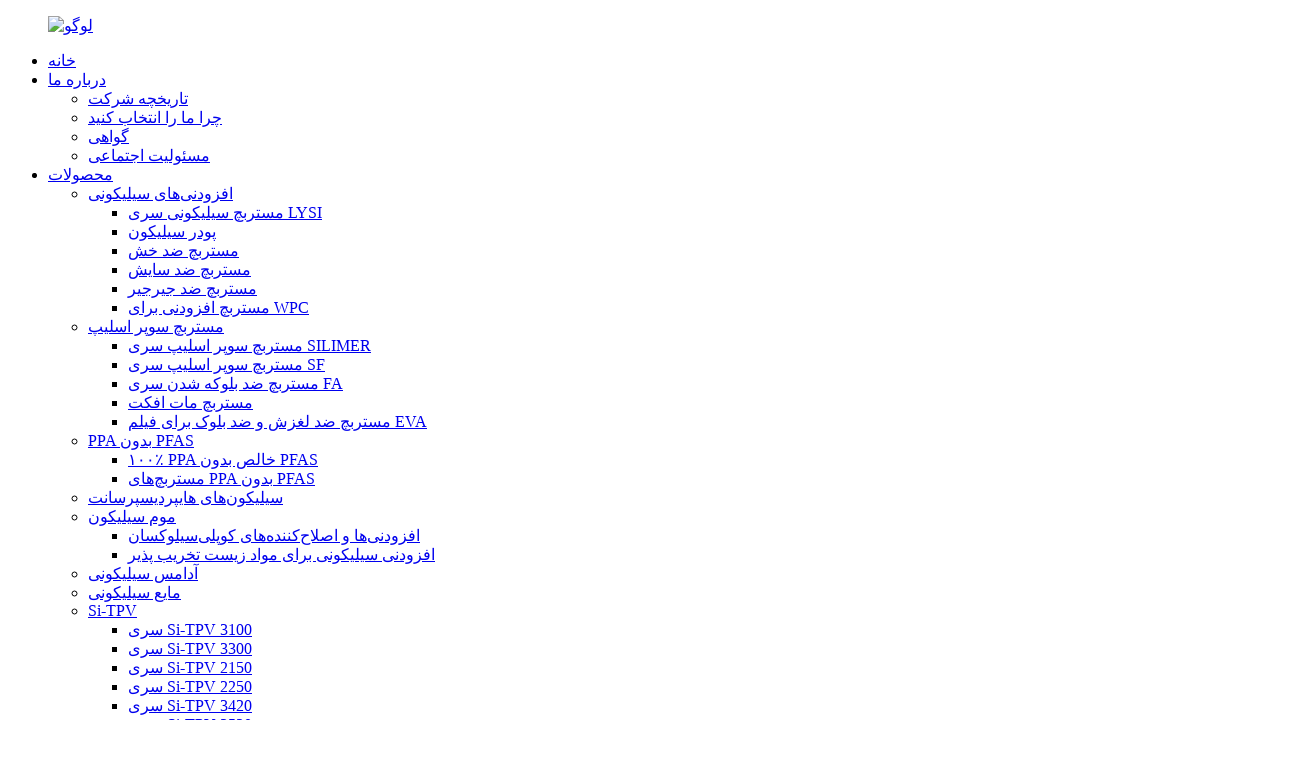

--- FILE ---
content_type: text/html
request_url: http://fa.siliketech.com/processing-aids-for-flame-retardant-masterbatchcolor-masterbatch/
body_size: 14141
content:
<!DOCTYPE html> <html dir="ltr" lang="fa"> <head> <meta charset="UTF-8"/> <meta http-equiv="Content-Type" content="text/html; charset=UTF-8" /> <!-- Google tag (gtag.js) --> <script async src="https://www.googletagmanager.com/gtag/js?id=G-KKX99W7KPV"></script> <script>
  window.dataLayer = window.dataLayer || [];
  function gtag(){dataLayer.push(arguments);}
  gtag('js', new Date());

  gtag('config', 'G-KKX99W7KPV');
</script> <title>پخش کننده رنگ - Chengdu Silike Technology Co.,Ltd.</title> <meta property="fb:app_id" content="966242223397117" /> <meta name="viewport" content="width=device-width,initial-scale=1,minimum-scale=1,maximum-scale=1,user-scalable=no"> <link rel="apple-touch-icon-precomposed" href=""> <meta name="format-detection" content="telephone=no"> <meta name="apple-mobile-web-app-capable" content="yes"> <meta name="apple-mobile-web-app-status-bar-style" content="black"> <meta property="og:url" content="https://www.siliketech.com/processing-aids-for-flame-retardant-masterbatchcolor-masterbatch/"/> <meta property="og:title" content="Color dispersant - Chengdu Silike Technology Co.,Ltd." /> <meta property="og:description" content="			 							Anti-abrasion masterbatch for shoe sole 					 			 							Silicone Masterbatch for Telecom pipe 					 			 							Anti-scratch Masterbatch for automotive interiors 					 			 							Si-TPV for Wearable device 					 			 							Silicone powder for Wire &#038; cable 					 			 							Silicone..."/> <meta property="og:type" content="product"/> <meta property="og:site_name" content="https://www.siliketech.com/"/> <link href="//cdn.globalso.com/siliketech/style/global/style.css" rel="stylesheet" onload="this.onload=null;this.rel='stylesheet'"> <link href="//cdn.globalso.com/siliketech/style/public/public.css" rel="stylesheet" onload="this.onload=null;this.rel='stylesheet'"> <link href="https://fonts.font.im/css?family=Poppins:300,400,500,600,700" rel="stylesheet"> <link rel="shortcut icon" href="" /> <meta name="author" content="gd-admin"/> <meta name="description" itemprop="description" content="مستربچ ضد سایش برای زیره کفش، مستربچ سیلیکونی برای لوله مخابراتی، مستربچ ضد خش برای" />   <link href="//cdn.globalso.com/hide_search.css" rel="stylesheet"/><link href="//www.siliketech.com/style/fa.html.css" rel="stylesheet"/><link rel="alternate" hreflang="fa" href="https://fa.siliketech.com/" /><link rel="canonical" hreflang="fa" href="https://fa.siliketech.com/processing-aids-for-flame-retardant-masterbatchcolor-masterbatch/" /></head> <body> <div class="container">     <!-- web_head start -->  <header class="web_head">    <!-- <div class="head_top">-->    <!--   <div class="layout">-->    <!--     <ul class="head_contact">--> 			<!--<li><a href="mailto:amy.wang@silike.cn ">amy.wang@silike.cn </a></li>--> 			<!--<li><a href="tel:86-028-83625089">86-028-83625089</a></li>-->    <!--     </ul>-->                      <!--   </div>-->    <!-- </div>-->     <div class="head_bottom">       <nav class="nav_wrap layout">  <figure class="logo"> 	 <a href="/">			<img src="//cdn.globalso.com/siliketech/logo.png" alt="لوگو"> 				</a> </figure>	         <ul class="head_nav">               <li><a href="/">خانه</a></li> <li><a href="/about-us/">درباره ما</a> <ul class="sub-menu"> 	<li><a href="/our-history/">تاریخچه شرکت</a></li> 	<li><a href="/exhibition/">چرا ما را انتخاب کنید</a></li> 	<li><a href="/certificate/">گواهی</a></li> 	<li><a href="/social-responsibility/">مسئولیت اجتماعی</a></li> </ul> </li> <li><a href="/products/">محصولات</a> <ul class="sub-menu"> 	<li><a href="/silicone-additives/">افزودنی‌های سیلیکونی</a> 	<ul class="sub-menu"> 		<li><a href="/silicone-masterbatch-lysi-series/">مستربچ سیلیکونی سری LYSI</a></li> 		<li><a href="/silicone-powder/">پودر سیلیکون</a></li> 		<li><a href="/anti-scratch-masterbatch/">مستربچ ضد خش</a></li> 		<li><a href="/anti-abrasion-masterbatch/">مستربچ ضد سایش</a></li> 		<li><a href="/anti-squeaking-masterbatch/">مستربچ ضد جیرجیر</a></li> 		<li><a href="/additive-masterbatch-for-wpc/">مستربچ افزودنی برای WPC</a></li> 	</ul> </li> 	<li><a href="/super-slip-masterbatch/">مستربچ سوپر اسلیپ</a> 	<ul class="sub-menu"> 		<li><a href="/silimer-series-super-slip-masterbatch/">مستربچ سوپر اسلیپ سری SILIMER</a></li> 		<li><a href="/sf-series-super-slip-masterbatch/">مستربچ سوپر اسلیپ سری SF</a></li> 		<li><a href="/fa-series-anti-blocking-masterbatch/">مستربچ ضد بلوکه شدن سری FA</a></li> 		<li><a href="/matt-effect-masterbatch/">مستربچ مات افکت</a></li> 		<li><a href="/slip-and-anti-block-masterbatch-for-eva-film/">مستربچ ضد لغزش و ضد بلوک برای فیلم EVA</a></li> 	</ul> </li> 	<li><a href="/fluorine-free-ppa/">PPA بدون PFAS</a> 	<ul class="sub-menu"> 		<li><a href="/100-pure-pfas-free-ppa/">۱۰۰٪ PPA خالص بدون PFAS</a></li> 		<li><a href="/pfas-free-ppa-masterbatches/">مستربچ‌های PPA بدون PFAS</a></li> 	</ul> </li> 	<li><a href="/silicone-hyperdispersants-silicone-additives/">سیلیکون‌های هایپردیسپرسانت</a></li> 	<li><a href="/silicone-wax/">موم سیلیکون</a> 	<ul class="sub-menu"> 		<li><a href="/silimer-series-silicone-wax/">افزودنی‌ها و اصلاح‌کننده‌های کوپلی‌سیلوکسان</a></li> 		<li><a href="/silicone-additive-for-degradable-materials/">افزودنی سیلیکونی برای مواد زیست تخریب پذیر</a></li> 	</ul> </li> 	<li><a href="/silicone-gum/">آدامس سیلیکونی</a></li> 	<li><a href="/silicone-fluid/">مایع سیلیکونی</a></li> 	<li><a href="/si-tpv-products/">Si-TPV</a> 	<ul class="sub-menu"> 		<li><a href="/si-tpv-3100-series/">سری Si-TPV 3100</a></li> 		<li><a href="/si-tpv-3300-series/">سری Si-TPV 3300</a></li> 		<li><a href="/si-tpv-2150-series/">سری Si-TPV 2150</a></li> 		<li><a href="/si-tpv-2250-series/">سری Si-TPV 2250</a></li> 		<li><a href="/si-tpv-3420-series/">سری Si-TPV 3420</a></li> 		<li><a href="/si-tpv-3520-series/">سری Si-TPV 3520</a></li> 		<li><a href="/si-tpv-3521-series/">سری Si-TPV 3521</a></li> 		<li><a href="/soft-modified-tpu-particle-series/">سری ذرات TPU اصلاح شده نرم</a></li> 	</ul> </li> </ul> </li> <li><a href="/r-d-capability/">تحقیق و توسعه</a></li> <li class="current-menu-ancestor current-menu-parent"><a href="/anti-abrasion-masterbatch-for-shoe-sole/">کاربرد</a> <ul class="sub-menu"> 	<li><a href="/pfas-free-solutions-for-eu-ppwr-compliance/">راهکارهای بدون PFAS برای انطباق با PPWR اتحادیه اروپا</a></li> 	<li><a href="/anti-scratch-masterbatch-for-automotive-interiors/">مستربچ ضد خش برای قطعات داخلی خودرو</a></li> 	<li><a href="/silicone-powder-for-wire-cable/">افزودنی‌های سیلیکونی و اصلاح‌کننده‌های سطح برای سیم و کابل</a></li> 	<li><a href="/anti-abrasion-masterbatch-for-shoe-sole/">مستربچ ضد سایش برای زیره کفش</a></li> 	<li><a href="/silicone-masterbatch-for-telecom-pipe/">مستربچ سیلیکونی برای لوله‌های مخابراتی</a></li> 	<li><a href="/si-tpv-for-wearable-device/">Si-TPV برای دستگاه پوشیدنی</a></li> 	<li><a href="/silicone-wax-for-white-kitchen-appliances/">واکس سیلیکونی برای لوازم آشپزخانه و لوازم سفید</a></li> 	<li><a href="/super-slip-masterbatch-for-films/">مستربچ سوپر اسلیپ برای فیلم‌ها</a></li> 	<li><a href="/processing-aids-for-crayonspencils/">مداد شمعی/مداد شمعی</a></li> 	<li class="nav-current"><a href="/processing-aids-for-flame-retardant-masterbatchcolor-masterbatch/">پخش کننده رنگ</a></li> 	<li><a href="/processing-aids-for-wood-plastic/">کامپوزیت‌های چوب پلاستیک</a></li> </ul> </li> <li><a href="/news/">اخبار</a> <ul class="sub-menu"> 	<li><a href="/news_catalog/company-news/">اخبار شرکت</a></li> 	<li><a href="/news_catalog/industry-news/">اخبار صنعت</a></li> 	<li><a href="/news_catalog/exhibition/">نمایشگاه</a></li> </ul> </li> <li><a href="/contact-us/">تماس با ما</a></li>         </ul>         <div class="head-search">            <form action="/search.php" method="get">             <input class="search-ipt" name="s" placeholder="Search. . . " /> 			<input type="hidden" name="cat" value="490"/>             <input class="search-btn" type="submit" value="&#xf002;" />           </form>         </div>                  <div class="head_right">             <div class="language_more"><a href="javascript:"><img src="//www.siliketech.com/uploads/SLK_03.png" alt="اس ال کی"/></a></div>         <!--change-language-->             <div class="change-language ensemble">   <div class="change-language-info">     <div class="change-language-title medium-title">        <div class="language-flag language-flag-en"><a href="https://www.siliketech.com/"><b class="country-flag"></b><span>English</span> </a></div>        <b class="language-icon"></b>      </div> 	<div class="change-language-cont sub-content">         <div class="empty"></div>     </div>   </div> </div> <!--theme316-->                           <div class="change-language ensemble">             <div class="language-flag language-flag-zh"><a href="http://www.silike.cn/" target="_blank"><b class="country-flag"></b><span>中文</span> </a></div>             <b class="language-icon"></b>              </div>                      <!--change-language-->          </div>                </nav>     </div>     <!--多语言选择-->     <div class="head_language">         <ul>             <li class="language-flag"><a href="/" target="blank">انگلیسی</a></li>             <li class="language-flag"><a href="http://es.siliketech.com/" target="blank">اسپانیایی</a></li>             <li class="language-flag"><a href="http://pt.siliketech.com/" target="blank">پرتغالی‌ها</a></li>             <li class="language-flag"><a href="http://de.siliketech.com/" target="blank">دویچ</a></li>             <li class="language-flag"><a href="http://ja.siliketech.com/" target="blank">日本語</a></li>             <li class="language-flag"><a href="http://ru.siliketech.com/" target="blank">روسی یازک</a></li>             <li class="language-flag"><a href="http://fr.siliketech.com/" target="blank">فرانسوی</a></li>             <li class="language-flag"><a href="http://ko.siliketech.com/" target="blank">한국인</a></li>             <li class="language-flag"><a href="http://ar.siliketech.com/" target="blank">عربی ،</a></li>             <li class="language-flag"><a href="http://zh.siliketech.com/" target="blank">中文</a></li>         </ul>     </div>        </header>     <!--// web_head end -->     	  <!-- sys_sub_head -->   <section class="sys_sub_head">     <div class="head_bn_slider">       <ul class="head_bn_items">                 <li class="head_bn_item"><img src="//cdn.globalso.com/siliketech/banner42.jpg" alt="بنر۴"></li>               </ul>       <!--<h1 class="pagnation_title">Color dispersant</h1>-->     </div>     <section class="path_bar">       <ul> 	   <li> <a itemprop="breadcrumb" href="/">خانه</a></li><li> <a href="#">پخش کننده رنگ</a></li>       </ul>     </section>   </section> <section class="web_main page_main">        <article class="entry blog-article">   <div class="fl-builder-content fl-builder-content-9281 fl-builder-content-primary fl-builder-global-templates-locked" data-post-id="9281"><div class="fl-row fl-row-fixed-width fl-row-bg-none fl-node-63f47e7edf4ea" data-node="63f47e7edf4ea"> 	<div class="fl-row-content-wrap"> 				<div class="fl-row-content fl-row-full-width fl-node-content"> 		 <div class="fl-col-group fl-node-63f47e7edf528" data-node="63f47e7edf528"> 			<div class="fl-col fl-node-63f47e7edf565 fl-col-small" data-node="63f47e7edf565" style="width: 14.28%;"> 	<div class="fl-col-content fl-node-content"> 	<div class="fl-module fl-module-button fl-node-63f47e7edf9c6 box_text" data-node="63f47e7edf9c6" data-animation-delay="0.0"> 	<div class="fl-module-content fl-node-content"> 		<div class="fl-button-wrap fl-button-width-custom fl-button-left"> 			<a href="/anti-abrasion-masterbatch-for-shoe-sole/" target="_self" class="fl-button" role="button"> 							<span class="fl-button-text">مستربچ ضد سایش برای زیره کفش</span> 					</a> </div> 	</div> </div>	</div> </div>			<div class="fl-col fl-node-63f47e7edf722 fl-col-small" data-node="63f47e7edf722" style="width: 14.28%;"> 	<div class="fl-col-content fl-node-content"> 	<div class="fl-module fl-module-button fl-node-63f47e7edf6e5 box_text" data-node="63f47e7edf6e5" data-animation-delay="0.0"> 	<div class="fl-module-content fl-node-content"> 		<div class="fl-button-wrap fl-button-width-custom fl-button-left"> 			<a href="/silicone-masterbatch-for-telecom-pipe/" target="_self" class="fl-button" role="button"> 							<span class="fl-button-text">مستربچ سیلیکونی برای لوله‌های مخابراتی</span> 					</a> </div> 	</div> </div>	</div> </div>			<div class="fl-col fl-node-63f47e7edf79b fl-col-small" data-node="63f47e7edf79b" style="width: 14.28%;"> 	<div class="fl-col-content fl-node-content"> 	<div class="fl-module fl-module-button fl-node-63f47e7edf75f box_text" data-node="63f47e7edf75f" data-animation-delay="0.0"> 	<div class="fl-module-content fl-node-content"> 		<div class="fl-button-wrap fl-button-width-custom fl-button-left"> 			<a href="/anti-scratch-masterbatch-for-automotive-interiors/" target="_self" class="fl-button" role="button"> 							<span class="fl-button-text">مستربچ ضد خش برای قطعات داخلی خودرو</span> 					</a> </div> 	</div> </div>	</div> </div>			<div class="fl-col fl-node-63f47e7edf6a8 fl-col-small" data-node="63f47e7edf6a8" style="width: 14.28%;"> 	<div class="fl-col-content fl-node-content"> 	<div class="fl-module fl-module-button fl-node-63f47e7edf66a box_text" data-node="63f47e7edf66a" data-animation-delay="0.0"> 	<div class="fl-module-content fl-node-content"> 		<div class="fl-button-wrap fl-button-width-custom fl-button-left"> 			<a href="/si-tpv-for-wearable-device/" target="_self" class="fl-button" role="button"> 							<span class="fl-button-text">Si-TPV برای دستگاه پوشیدنی</span> 					</a> </div> 	</div> </div>	</div> </div>			<div class="fl-col fl-node-63f47e7edf7d8 fl-col-small" data-node="63f47e7edf7d8" style="width: 14.28%;"> 	<div class="fl-col-content fl-node-content"> 	<div id="health" class="fl-module fl-module-button fl-node-63f47e7edf5aa box_text" data-node="63f47e7edf5aa" data-animation-delay="0.0"> 	<div class="fl-module-content fl-node-content"> 		<div class="fl-button-wrap fl-button-width-custom fl-button-center"> 			<a href="/silicone-powder-for-wire-cable/" target="_self" class="fl-button" role="button"> 							<span class="fl-button-text">پودر سیلیکون برای سیم و کابل</span> 					</a> </div> 	</div> </div>	</div> </div>			<div class="fl-col fl-node-63f47e7edf855 fl-col-small" data-node="63f47e7edf855" style="width: 14.28%;"> 	<div class="fl-col-content fl-node-content"> 	<div id="health" class="fl-module fl-module-button fl-node-63f47e7edf817 box_text" data-node="63f47e7edf817" data-animation-delay="0.0"> 	<div class="fl-module-content fl-node-content"> 		<div class="fl-button-wrap fl-button-width-custom fl-button-left"> 			<a href="/silicone-wax-for-white-kitchen-appliances/" target="_self" class="fl-button" role="button"> 							<span class="fl-button-text">واکس سیلیکونی برای لوازم آشپزخانه و لوازم سفید</span> 					</a> </div> 	</div> </div>	</div> </div>			<div class="fl-col fl-node-63f47e7edf62c fl-col-small" data-node="63f47e7edf62c" style="width: 14.28%;"> 	<div class="fl-col-content fl-node-content"> 	<div class="fl-module fl-module-button fl-node-63f47e7edf5ee box_text" data-node="63f47e7edf5ee" data-animation-delay="0.0"> 	<div class="fl-module-content fl-node-content"> 		<div class="fl-button-wrap fl-button-width-custom fl-button-left"> 			<a href="/super-slip-masterbatch-for-films/" target="_self" class="fl-button" role="button"> 							<span class="fl-button-text">مستربچ سوپر اسلیپ برای فیلم‌ها</span> 					</a> </div> 	</div> </div>	</div> </div>	</div> 		</div> 	</div> </div><div class="fl-row fl-row-fixed-width fl-row-bg-none fl-node-63f47e7edf892" data-node="63f47e7edf892"> 	<div class="fl-row-content-wrap"> 				<div class="fl-row-content fl-row-full-width fl-node-content"> 		 <div class="fl-col-group fl-node-63f47e7edf8cf" data-node="63f47e7edf8cf"> 			<div class="fl-col fl-node-63f47e7edf90c fl-col-small" data-node="63f47e7edf90c" style="width: 14.28%;"> 	<div class="fl-col-content fl-node-content"> 	<div class="fl-module fl-module-button fl-node-63f47e7edf949 box_text" data-node="63f47e7edf949" data-animation-delay="0.0"> 	<div class="fl-module-content fl-node-content"> 		<div class="fl-button-wrap fl-button-width-full fl-button-center"> 			<a href="/processing-aids-for-crayonspencils/" target="_self" class="fl-button" role="button"> 							<span class="fl-button-text">مداد شمعی/مداد شمعی</span> 					</a> </div> 	</div> </div>	</div> </div>			<div class="fl-col fl-node-63f47e7edf987 fl-col-small" data-node="63f47e7edf987" style="width: 14.28%;"> 	<div class="fl-col-content fl-node-content"> 	<div class="fl-module fl-module-button fl-node-63f483aec2314 box_text" data-node="63f483aec2314" data-animation-delay="0.0"> 	<div class="fl-module-content fl-node-content"> 		<div class="fl-button-wrap fl-button-width-full fl-button-center"> 			<a href="/processing-aids-for-flame-retardant-masterbatchcolor-masterbatch/" target="_self" class="fl-button" role="button"> 							<span class="fl-button-text">پخش کننده رنگ</span> 					</a> </div> 	</div> </div>	</div> </div>			<div class="fl-col fl-node-63f47e7edf9d9 fl-col-small" data-node="63f47e7edf9d9" style="width: 14.28%;"> 	<div class="fl-col-content fl-node-content"> 	<div class="fl-module fl-module-button fl-node-63f47e7edfa16 box_text" data-node="63f47e7edfa16" data-animation-delay="0.0"> 	<div class="fl-module-content fl-node-content"> 		<div class="fl-button-wrap fl-button-width-custom fl-button-left"> 			<a href="/processing-aids-for-wood-plastic/" target="_self" class="fl-button" role="button"> 							<span class="fl-button-text">کامپوزیت‌های چوب پلاستیک</span> 					</a> </div> 	</div> </div>	</div> </div>			<div class="fl-col fl-node-63f47e7edfa53 fl-col-small" data-node="63f47e7edfa53" style="width: 14.28%;"> 	<div class="fl-col-content fl-node-content"> 	<div class="fl-module fl-module-button fl-node-63f47e7edfb46 box_text" data-node="63f47e7edfb46" data-animation-delay="0.0"> 	<div class="fl-module-content fl-node-content"> 		<div class="fl-button-wrap fl-button-width-custom fl-button-left"> 			<a href="/other/" target="_self" class="fl-button" role="button"> 							<span class="fl-button-text">دیگران</span> 					</a> </div> 	</div> </div>	</div> </div>			<div class="fl-col fl-node-63f47e7edfa90 fl-col-small" data-node="63f47e7edfa90" style="width: 14.28%;"> 	<div class="fl-col-content fl-node-content"> 		</div> </div>			<div class="fl-col fl-node-63f47e7edfacd fl-col-small" data-node="63f47e7edfacd" style="width: 14.28%;"> 	<div class="fl-col-content fl-node-content"> 		</div> </div>			<div class="fl-col fl-node-63f47e7edfb09 fl-col-small" data-node="63f47e7edfb09" style="width: 14.28%;"> 	<div class="fl-col-content fl-node-content"> 		</div> </div>	</div> 		</div> 	</div> </div><div class="fl-row fl-row-full-width fl-row-bg-none fl-node-63f47e7995aa0" data-node="63f47e7995aa0"> 	<div class="fl-row-content-wrap"> 				<div class="fl-row-content fl-row-full-width fl-node-content"> 		 <div class="fl-col-group fl-node-63f47e7995ae0" data-node="63f47e7995ae0"> 			<div class="fl-col fl-node-63f47e7995b1f" data-node="63f47e7995b1f" style="width: 100%;"> 	<div class="fl-col-content fl-node-content"> 	<div class="fl-module fl-module-heading fl-node-63f47e7995b5e" data-node="63f47e7995b5e" data-animation-delay="0.0"> 	<div class="fl-module-content fl-node-content"> 		<h3 class="fl-heading"> 		<span class="fl-heading-text">کمک‌فرآیندهای مربوط به مستربچ مقاوم در برابر شعله/مستربچ رنگی</span> 	</h3>	</div> </div><div class="fl-module fl-module-separator fl-node-63f47e7995b9d" data-node="63f47e7995b9d" data-animation-delay="0.0"> 	<div class="fl-module-content fl-node-content"> 		<div class="fl-separator"></div>	</div> </div>	</div> </div>	</div> 		</div> 	</div> </div><div class="fl-row fl-row-full-width fl-row-bg-color fl-node-63f47e79951f1" data-node="63f47e79951f1"> 	<div class="fl-row-content-wrap"> 				<div class="fl-row-content fl-row-fixed-width fl-node-content"> 		 <div class="fl-col-group fl-node-63f47e799522e" data-node="63f47e799522e"> 			<div class="fl-col fl-node-63f47e799526f" data-node="63f47e799526f" style="width: 100%;"> 	<div class="fl-col-content fl-node-content"> 	<div class="fl-module fl-module-rich-text fl-node-63f47e79952b0" data-node="63f47e79952b0" data-animation-delay="0.0"> 	<div class="fl-module-content fl-node-content"> 		<div class="fl-rich-text"> 	<p style="text-align: left;"><span style="font-size: medium; font-family: verdana, geneva;">در فرآیند پردازش مستربچ مقاوم در برابر شعله/مستربچ رنگی، مشکلاتی مانند تجمع تونر، تجمع قالب و غیره اغلب به دلیل پراکندگی ضعیف جریان ایجاد می‌شود. این سری از افزودنی‌ها می‌توانند خواص پردازش، خواص سطحی و خواص پراکندگی را بهبود بخشند و به طور موثر ضریب اصطکاک را کاهش دهند.</span></p> <p style="text-align: left;"><span style="font-size: medium; font-family: verdana, geneva;">محصول پیشنهادی：<a title="Efficient Dispersion Agent Silicone Powder S201 for Polyolefin Masterbatches" href="/silicone-powder-s201-product/">پودر سیلیکون S201</a></span></p> </div>	</div> </div>	</div> </div>	</div> 		</div> 	</div> </div><div class="fl-row fl-row-full-width fl-row-bg-none fl-node-63f47e799507f" data-node="63f47e799507f"> 	<div class="fl-row-content-wrap"> 				<div class="fl-row-content fl-row-full-width fl-node-content"> 		 <div class="fl-col-group fl-node-63f47e79950be fl-col-group-equal-height fl-col-group-align-center" data-node="63f47e79950be"> 			<div class="fl-col fl-node-63f47e7995138 fl-col-small" data-node="63f47e7995138" style="width: 45.57%;"> 	<div class="fl-col-content fl-node-content"> 	<div class="fl-module fl-module-rich-text fl-node-63f47e7995175" data-node="63f47e7995175" data-animation-delay="0.0"> 	<div class="fl-module-content fl-node-content"> 		<div class="fl-rich-text"> 	<p><strong><span style="font-family: verdana, geneva; font-size: medium; color: #0d6bc2;">•</span><span style="font-family: verdana, geneva; font-size: medium;">مستربچ مقاوم در برابر شعله</span></strong></p> <p><span style="font-family: verdana, geneva; font-size: medium; color: #0d6bc2;"><strong>•</strong> </span><strong><span style="font-family: verdana, geneva; font-size: medium;">مستربچ رنگی</span></strong></p> </div>	</div> </div>	</div> </div>			<div class="fl-col fl-node-63f47e79951b2" data-node="63f47e79951b2" style="width: 54.43%;"> 	<div class="fl-col-content fl-node-content"> 	<div class="fl-module fl-module-photo fl-node-63f47e79950fb" data-node="63f47e79950fb" data-animation-delay="0.0"> 	<div class="fl-module-content fl-node-content"> 		<div class="fl-photo fl-photo-align-center" itemscope itemtype="http://schema.org/ImageObject"> 	<div class="fl-photo-content fl-photo-img-jpg"> 				<img class="fl-photo-img wp-image-9383 size-full" src="//www.siliketech.com/uploads/119.jpg" alt="۱" itemprop="image"  /> 		     			</div> 	</div>	</div> </div>	</div> </div>	</div> 		</div> 	</div> </div><div class="fl-row fl-row-full-width fl-row-bg-none fl-node-63f47e79952ef" data-node="63f47e79952ef"> 	<div class="fl-row-content-wrap"> 				<div class="fl-row-content fl-row-full-width fl-node-content"> 		 <div class="fl-col-group fl-node-63f47e799532e fl-col-group-equal-height fl-col-group-align-center" data-node="63f47e799532e"> 			<div class="fl-col fl-node-63f47e799536e" data-node="63f47e799536e" style="width: 56.53%;"> 	<div class="fl-col-content fl-node-content"> 	<div class="fl-module fl-module-photo fl-node-63f47e79953ae" data-node="63f47e79953ae" data-animation-delay="0.0"> 	<div class="fl-module-content fl-node-content"> 		<div class="fl-photo fl-photo-align-center" itemscope itemtype="http://schema.org/ImageObject"> 	<div class="fl-photo-content fl-photo-img-jpg"> 				<img class="fl-photo-img wp-image-9384" src="https://cdn.globalso.com/siliketech/216.jpg" alt="۲" itemprop="image"  /> 		     			</div> 	</div>	</div> </div>	</div> </div>			<div class="fl-col fl-node-63f47e79953ed fl-col-small" data-node="63f47e79953ed" style="width: 43.47%;"> 	<div class="fl-col-content fl-node-content"> 	<div class="fl-module fl-module-rich-text fl-node-63f47e799542c" data-node="63f47e799542c" data-animation-delay="0.0"> 	<div class="fl-module-content fl-node-content"> 		<div class="fl-rich-text"> 	<p><span style="font-family: verdana, geneva; font-size: medium;"><span style="color: #0d6bc2;"><strong>•</strong></span> <strong>مستربچ پرکننده دما بالا</strong></span></p> <p><span style="font-family: verdana, geneva; font-size: medium;"><span style="color: #0d6bc2;"><strong>•</strong></span> <strong>مستربچ کربن سیاه</strong></span></p> <p><span style="font-size: medium; font-family: verdana, geneva;"><span style="color: #0d6bc2;"><strong>•</strong></span> <strong>مستربچ کربن سیاه</strong></span></p> <p><span style="font-size: medium;"><strong>...</strong></span></p> </div>	</div> </div>	</div> </div>	</div> 		</div> 	</div> </div><div class="fl-row fl-row-full-width fl-row-bg-none fl-node-63f47e799546b" data-node="63f47e799546b"> 	<div class="fl-row-content-wrap"> 				<div class="fl-row-content fl-row-full-width fl-node-content"> 		 <div class="fl-col-group fl-node-63f47e79954ab fl-col-group-equal-height fl-col-group-align-center" data-node="63f47e79954ab"> 			<div class="fl-col fl-node-63f47e79954ea fl-col-small" data-node="63f47e79954ea" style="width: 39.32%;"> 	<div class="fl-col-content fl-node-content"> 	<div class="fl-module fl-module-rich-text fl-node-63f47e7995529" data-node="63f47e7995529" data-animation-delay="0.0"> 	<div class="fl-module-content fl-node-content"> 		<div class="fl-rich-text"> 	<p><span style="font-family: verdana, geneva; font-size: medium; color: #0d6bc2;"><strong>•</strong> <strong style="color: #333333; font-family: Georgia, 'Times New Roman', 'Bitstream Charter', Times, serif; font-size: 13px;"><span style="font-size: medium;">ویژگی‌ها:</span></strong></span></p> <p><span style="font-size: medium; font-family: verdana, geneva;">افزایش قدرت رنگ‌آمیزی</span></p> <p><span style="font-size: medium; font-family: verdana, geneva;">کاهش احتمال اتصال مجدد فیلر و رنگدانه</span></p> <p><span style="font-size: medium; font-family: verdana, geneva;">خاصیت رقیق‌سازی بهتر</span></p> <p><span style="font-size: medium; font-family: verdana, geneva;">خواص رئولوژیکی بهتر (توانایی جریان، کاهش فشار قالب و گشتاور اکسترودر)</span></p> <p><span style="font-size: medium; font-family: verdana, geneva;">بهبود راندمان تولید</span></p> <p><span style="font-size: medium; font-family: verdana, geneva;">پایداری حرارتی عالی و ثبات رنگ</span></p> <p><span style="font-family: verdana, geneva;"> </span></p> </div>	</div> </div>	</div> </div>			<div class="fl-col fl-node-63f47e7995568" data-node="63f47e7995568" style="width: 60.68%;"> 	<div class="fl-col-content fl-node-content"> 	<div class="fl-module fl-module-photo fl-node-63f47e79955a8" data-node="63f47e79955a8" data-animation-delay="0.0"> 	<div class="fl-module-content fl-node-content"> 		<div class="fl-photo fl-photo-align-center" itemscope itemtype="http://schema.org/ImageObject"> 	<div class="fl-photo-content fl-photo-img-jpg"> 				<img class="fl-photo-img wp-image-9385" src="https://cdn.globalso.com/siliketech/310.jpg" alt="۳" itemprop="image"  /> 		     			</div> 	</div>	</div> </div>	</div> </div>	</div> 		</div> 	</div> </div></div>    <div class="clear"></div>        </article>    		 <hr>             <div class="clear"></div>    </section>   <!-- web_footer start -->   <footer class="web_footer">     <div class="layout">       <div class="foor_service">         <nav class="foot_item foot_nav wow fadeInLeftA" data-wow-delay=".5s" data-wow-duration=".8s">           <h2 class="fot_tit">محصول</h2>           <ul> 	       <li><a href="/silicone-masterbatch-lysi-series/">مستربچ سیلیکونی سری LYSI</a></li> <li><a href="/silicone-powder/">پودر سیلیکون</a></li> <li><a href="/anti-scratch-masterbatch/">مستربچ ضد خش</a></li> <li><a href="/anti-abrasion-masterbatch/">مستربچ ضد سایش</a></li> <li><a href="/anti-squeaking-masterbatch/">مستربچ ضد جیرجیر</a></li> <li><a href="/additive-masterbatch-for-wpc/">مستربچ افزودنی برای WPC</a></li> <li><a href="/super-slip-masterbatch/">مستربچ سوپر اسلیپ</a></li> <li><a href="/si-tpv-products/">Si-TPV</a></li> <li><a href="/silicone-gum/">آدامس سیلیکونی</a></li> <li><a href="/slipanti-blocking-masterbatch/">مستربچ ضد لغزش/ضد انسداد</a></li> <li><a href="/pfas-free-ppas/">PPA های بدون PFAS</a></li> <li><a href="/copolymeric-siloxane-additivesmodifiers/">افزودنی‌ها/اصلاح‌کننده‌های کوپلیمری سیلوکسان</a></li> <li><a href="/functional-additive-for-biodegradable-materials/">افزودنی کاربردی برای مواد زیست تخریب پذیر</a></li> <li><a href="/hyperdispersants/">هایپردیسپرسانت‌ها</a></li> <li><a href="/matt-effect-masterbatch-products/">مستربچ مات افکت</a></li>           </ul>         </nav>         <div class="foot_item foot_contact_item wow fadeInLeftA" data-wow-delay=".7s" data-wow-duration=".8s">           <h2 class="fot_tit">با ما تماس بگیرید</h2>               <div class="foot_contact">                   <img src="//www.siliketech.com/uploads/SLK_icon_03.png" alt="آدرس"/><span>آدرس</span>                   <p class="foot_address">No.336 Chuangxin Ave, Qingbaijiang Industrial Zone, 610300, Chengdu, China.</p>               </div>               <div class="foot_contact">                   <img src="//www.siliketech.com/uploads/SLK_icon_05.png" alt="تلفن"/><span>تلفن</span>                  <a href="tel:86-028-83625089">۸۶-۰۲۸-۸۳۶۲۵۰۸۹</a>                  <a href="tel:86-15108280799">۸۶-۱۵۱۰۸۲۸۰۷۹۹</a>               </div>               <div class="foot_contact">                   <img src="//www.siliketech.com/uploads/SLK_icon_07.png" alt="ایمیل"/><span>ایمیل</span>                   <a href="mailto:amy.wang@silike.cn ">amy.wang@silike.cn </a>               </div>                    </div>         <div class="foot_item foot_company_item wow fadeInRightA" data-wow-delay=".9s" data-wow-duration=".8s">           <figure class="logo"><a href="/">	<img src="//cdn.globalso.com/siliketech/logo.png" alt="لوگو"> 	  </a></figure>         <a class="btn_quote" href="javascript:">ارسال درخواست</a> 		 <ul class="foot_sns"> 		     		     <li> 		         <a href="https://www.facebook.com/Chengdu-Silike-Technology-CoLTD-1537463956479101" target="blank"> 		             <img src="//cdn.globalso.com/siliketech/facebook1.png" alt="فیسبوک"/>  		         </a> 		     </li> 		     		     <li> 		         <a href="https://www.linkedin.com/company/2594961/admin/" target="blank"> 		             <img src="//cdn.globalso.com/siliketech/linkedin1.png" alt="لینکدین"/>  		         </a> 		     </li> 		     		     <li> 		         <a href="" target="blank"> 		             <img src="//cdn.globalso.com/siliketech/instagram1.png" alt="اینستاگرام"/>  		         </a> 		     </li> 		     		     <li> 		         <a href="https://www.youtube.com/watch?v=TowmeF27kug" target="blank"> 		             <img src="//cdn.globalso.com/siliketech/Youtube.png" alt="یوتیوب"/>  		         </a> 		     </li> 		                 </ul>         </div>       </div>       <div class="copyright wow fadeInLeftA" data-wow-delay="1.2s" data-wow-duration=".8s">© کپی‌رایت - ۲۰۱۰-۲۰۲۵: تمامی حقوق محفوظ است.<a href="/featured/">محصولات ویژه</a> - <a href="/sitemap.xml">نقشه سایت</a> <br><a href="/silicone-masterbatch-lysi-series/" title="Silicone Masterbatch LYSI Series">مستربچ سیلیکونی سری LYSI</a>,  <a href="/silicone-powder/" title="Silicone Powder">پودر سیلیکون</a>,  <a href="/anti-scratch-masterbatch/" title="Anti-scratch Masterbatch">مستربچ ضد خش</a>,  <a href="/anti-abrasion-masterbatch/" title="Anti-abrasion Masterbatch">مستربچ ضد سایش</a>,  <a href="/anti-squeaking-masterbatch/" title="Anti-squeaking Masterbatch">مستربچ ضد جیرجیر</a>,  <a href="/super-slip-masterbatch/" title="Super Slip Masterbatch">مستربچ سوپر اسلیپ</a>, <a href="/products/">همه محصولات</a> 				<!--<script type="text/javascript" src="//www.globalso.site/livechat.js"></script>--> 	  </div>     </div>   </footer>     <!--// web_footer end -->    </div>    <!--// container end --> <!--<aside class="scrollsidebar" id="scrollsidebar">--> <!--  <div class="side_content">--> <!--    <div class="side_list">--> <!--      <header class="hd"><img src="//cdn.globalso.com/title_pic.png" alt="Online Inuiry"/></header>--> <!--      <div class="cont">--> <!--        <li><a class="email" href="javascript:"  >Send Email</a></li>--> <!--        <li><a class="whatsapp" href="https://api.whatsapp.com/send?phone=15108280799">WhatsApp</a></li>--> <!--        <li><a class="emails" href="mailto:amy.wang@silike.cn">Email</a></li>--> <!--        <li><a class="phone" href="tel:86-15108280799">Phone1</a></li>--> <!--        <li><a class="phone" href="tel:86-028-83625089">Phone2</a></li>--> <!--        <li><a class="wechat" href="weixin://15108280799">Wechat</a></li>--> <!--        --> <!--        --> <!--        --> <!--        --> <!--      </div>--> <!--      --> <!--      --> <!--      <div class="t-code"> <a href=""><img width="120px" src="//cdn.globalso.com/siliketech/whatsapp.png" alt=""></a><br/>--> <!--        <center>--> <!--          IOS--> <!--        </center>--> <!--      </div>--> <!--      --> <!--      <div class="side_title"><a  class="close_btn"><span>x</span></a></div>--> <!--    </div>--> <!--  </div>--> <!--  <div class="show_btn"></div>--> <!--</aside>-->    <ul class="right_nav">      <li>          <div class="iconBox oln_ser">               <img src='https://cdn.globalso.com/siliketech/style/global/img/demo/tel.png'>             <h4>تلفن</h4>          </div>          <div class="hideBox">             <div class="hb">                <h5>تلفن</h5>                <div class="fonttalk">                     <p><a href="tel:86-028-83625089">۸۶-۰۲۸-۸۳۶۲۵۰۸۹</a></p>                     <p><a href="tel:86-15108280799">۸۶-۱۵۱۰۸۲۸۰۷۹۹</a></p>                </div>                <div class="fonttalk">                                     </div>             </div>          </div>       </li>      <li>          <div class="iconBox oln_ser">               <img src='https://cdn.globalso.com/siliketech/style/global/img/demo/email.png'>             <h4>ایمیل</h4>          </div>          <div class="hideBox">             <div class="hb">                <h5>ایمیل</h5>                <div class="fonttalk">                     <p><a href="mailto:amy.wang@silike.cn ">amy.wang@silike.cn </a></p>                    <p><a href="mailto:"></a></p>                                    </div>                <div class="fonttalk">                                     </div>             </div>          </div>       </li>                            <li>          <div class="iconBox">             <img src='https://cdn.globalso.com/siliketech/style/global/img/demo/whatsapp.png'>             <h4>واتساپ</h4>          </div>          <div class="hideBox">            <div class="hb">                <h5>واتساپ</h5>                                    <img src="//cdn.globalso.com/siliketech/whatsapp.png" alt="واتساپ">                              </div>          </div>       </li>     <!--------------TOP按钮------------------>     <li>          <div class="iconBox top">              <img src='https://cdn.globalso.com/siliketech/style/global/img/demo/top.png'>             <h4>بالا</h4>          </div>     </li>     </ul>   <div class="inquiry-pop-bd">   <div class="inquiry-pop"> <i class="ico-close-pop" onclick="hideMsgPop();"></i>     <script type="text/javascript" src="//www.globalso.site/form.js"></script>   </div> </div>   <script type="text/javascript" src="//cdn.globalso.com/siliketech/style/global/js/jquery.min.js"></script>  <script type="text/javascript" src="//cdn.globalso.com/siliketech/style/global/js/common.js"></script> <script type="text/javascript" src="//cdn.globalso.com/siliketech/style/public/public.js"></script>  <!--[if lt IE 9]> <script src="//cdn.globalso.com/siliketech/style/global/js/html5.js"></script> <![endif]--> <script type="text/javascript">

if(typeof jQuery == 'undefined' || typeof jQuery.fn.on == 'undefined') {
	document.write('<script src="https://www.siliketech.com/wp-content/plugins/bb-plugin/js/jquery.js"><\/script>');
	document.write('<script src="https://www.siliketech.com/wp-content/plugins/bb-plugin/js/jquery.migrate.min.js"><\/script>');
}

</script><ul class="prisna-wp-translate-seo" id="prisna-translator-seo"><li class="language-flag language-flag-en"><a href="https://www.siliketech.com/processing-aids-for-flame-retardant-masterbatchcolor-masterbatch/" title="English" target="_blank"><b class="country-flag"></b><span>English</span></a></li><li class="language-flag language-flag-zh"><a href="http://zh.siliketech.com/processing-aids-for-flame-retardant-masterbatchcolor-masterbatch/" title="Chinese" target="_blank"><b class="country-flag"></b><span>Chinese</span></a></li><li class="language-flag language-flag-fr"><a href="http://fr.siliketech.com/processing-aids-for-flame-retardant-masterbatchcolor-masterbatch/" title="French" target="_blank"><b class="country-flag"></b><span>French</span></a></li><li class="language-flag language-flag-de"><a href="http://de.siliketech.com/processing-aids-for-flame-retardant-masterbatchcolor-masterbatch/" title="German" target="_blank"><b class="country-flag"></b><span>German</span></a></li><li class="language-flag language-flag-pt"><a href="http://pt.siliketech.com/processing-aids-for-flame-retardant-masterbatchcolor-masterbatch/" title="Portuguese" target="_blank"><b class="country-flag"></b><span>Portuguese</span></a></li><li class="language-flag language-flag-es"><a href="http://es.siliketech.com/processing-aids-for-flame-retardant-masterbatchcolor-masterbatch/" title="Spanish" target="_blank"><b class="country-flag"></b><span>Spanish</span></a></li><li class="language-flag language-flag-ru"><a href="http://ru.siliketech.com/processing-aids-for-flame-retardant-masterbatchcolor-masterbatch/" title="Russian" target="_blank"><b class="country-flag"></b><span>Russian</span></a></li><li class="language-flag language-flag-ja"><a href="http://ja.siliketech.com/processing-aids-for-flame-retardant-masterbatchcolor-masterbatch/" title="Japanese" target="_blank"><b class="country-flag"></b><span>Japanese</span></a></li><li class="language-flag language-flag-ko"><a href="http://ko.siliketech.com/processing-aids-for-flame-retardant-masterbatchcolor-masterbatch/" title="Korean" target="_blank"><b class="country-flag"></b><span>Korean</span></a></li><li class="language-flag language-flag-ar"><a href="http://ar.siliketech.com/processing-aids-for-flame-retardant-masterbatchcolor-masterbatch/" title="Arabic" target="_blank"><b class="country-flag"></b><span>Arabic</span></a></li><li class="language-flag language-flag-ga"><a href="http://ga.siliketech.com/processing-aids-for-flame-retardant-masterbatchcolor-masterbatch/" title="Irish" target="_blank"><b class="country-flag"></b><span>Irish</span></a></li><li class="language-flag language-flag-el"><a href="http://el.siliketech.com/processing-aids-for-flame-retardant-masterbatchcolor-masterbatch/" title="Greek" target="_blank"><b class="country-flag"></b><span>Greek</span></a></li><li class="language-flag language-flag-tr"><a href="http://tr.siliketech.com/processing-aids-for-flame-retardant-masterbatchcolor-masterbatch/" title="Turkish" target="_blank"><b class="country-flag"></b><span>Turkish</span></a></li><li class="language-flag language-flag-it"><a href="http://it.siliketech.com/processing-aids-for-flame-retardant-masterbatchcolor-masterbatch/" title="Italian" target="_blank"><b class="country-flag"></b><span>Italian</span></a></li><li class="language-flag language-flag-da"><a href="http://da.siliketech.com/processing-aids-for-flame-retardant-masterbatchcolor-masterbatch/" title="Danish" target="_blank"><b class="country-flag"></b><span>Danish</span></a></li><li class="language-flag language-flag-ro"><a href="http://ro.siliketech.com/processing-aids-for-flame-retardant-masterbatchcolor-masterbatch/" title="Romanian" target="_blank"><b class="country-flag"></b><span>Romanian</span></a></li><li class="language-flag language-flag-id"><a href="http://id.siliketech.com/processing-aids-for-flame-retardant-masterbatchcolor-masterbatch/" title="Indonesian" target="_blank"><b class="country-flag"></b><span>Indonesian</span></a></li><li class="language-flag language-flag-cs"><a href="http://cs.siliketech.com/processing-aids-for-flame-retardant-masterbatchcolor-masterbatch/" title="Czech" target="_blank"><b class="country-flag"></b><span>Czech</span></a></li><li class="language-flag language-flag-af"><a href="http://af.siliketech.com/processing-aids-for-flame-retardant-masterbatchcolor-masterbatch/" title="Afrikaans" target="_blank"><b class="country-flag"></b><span>Afrikaans</span></a></li><li class="language-flag language-flag-sv"><a href="http://sv.siliketech.com/processing-aids-for-flame-retardant-masterbatchcolor-masterbatch/" title="Swedish" target="_blank"><b class="country-flag"></b><span>Swedish</span></a></li><li class="language-flag language-flag-pl"><a href="http://pl.siliketech.com/processing-aids-for-flame-retardant-masterbatchcolor-masterbatch/" title="Polish" target="_blank"><b class="country-flag"></b><span>Polish</span></a></li><li class="language-flag language-flag-eu"><a href="http://eu.siliketech.com/processing-aids-for-flame-retardant-masterbatchcolor-masterbatch/" title="Basque" target="_blank"><b class="country-flag"></b><span>Basque</span></a></li><li class="language-flag language-flag-ca"><a href="http://ca.siliketech.com/processing-aids-for-flame-retardant-masterbatchcolor-masterbatch/" title="Catalan" target="_blank"><b class="country-flag"></b><span>Catalan</span></a></li><li class="language-flag language-flag-eo"><a href="http://eo.siliketech.com/processing-aids-for-flame-retardant-masterbatchcolor-masterbatch/" title="Esperanto" target="_blank"><b class="country-flag"></b><span>Esperanto</span></a></li><li class="language-flag language-flag-hi"><a href="http://hi.siliketech.com/processing-aids-for-flame-retardant-masterbatchcolor-masterbatch/" title="Hindi" target="_blank"><b class="country-flag"></b><span>Hindi</span></a></li><li class="language-flag language-flag-lo"><a href="http://lo.siliketech.com/processing-aids-for-flame-retardant-masterbatchcolor-masterbatch/" title="Lao" target="_blank"><b class="country-flag"></b><span>Lao</span></a></li><li class="language-flag language-flag-sq"><a href="http://sq.siliketech.com/processing-aids-for-flame-retardant-masterbatchcolor-masterbatch/" title="Albanian" target="_blank"><b class="country-flag"></b><span>Albanian</span></a></li><li class="language-flag language-flag-am"><a href="http://am.siliketech.com/processing-aids-for-flame-retardant-masterbatchcolor-masterbatch/" title="Amharic" target="_blank"><b class="country-flag"></b><span>Amharic</span></a></li><li class="language-flag language-flag-hy"><a href="http://hy.siliketech.com/processing-aids-for-flame-retardant-masterbatchcolor-masterbatch/" title="Armenian" target="_blank"><b class="country-flag"></b><span>Armenian</span></a></li><li class="language-flag language-flag-az"><a href="http://az.siliketech.com/processing-aids-for-flame-retardant-masterbatchcolor-masterbatch/" title="Azerbaijani" target="_blank"><b class="country-flag"></b><span>Azerbaijani</span></a></li><li class="language-flag language-flag-be"><a href="http://be.siliketech.com/processing-aids-for-flame-retardant-masterbatchcolor-masterbatch/" title="Belarusian" target="_blank"><b class="country-flag"></b><span>Belarusian</span></a></li><li class="language-flag language-flag-bn"><a href="http://bn.siliketech.com/processing-aids-for-flame-retardant-masterbatchcolor-masterbatch/" title="Bengali" target="_blank"><b class="country-flag"></b><span>Bengali</span></a></li><li class="language-flag language-flag-bs"><a href="http://bs.siliketech.com/processing-aids-for-flame-retardant-masterbatchcolor-masterbatch/" title="Bosnian" target="_blank"><b class="country-flag"></b><span>Bosnian</span></a></li><li class="language-flag language-flag-bg"><a href="http://bg.siliketech.com/processing-aids-for-flame-retardant-masterbatchcolor-masterbatch/" title="Bulgarian" target="_blank"><b class="country-flag"></b><span>Bulgarian</span></a></li><li class="language-flag language-flag-ceb"><a href="http://ceb.siliketech.com/processing-aids-for-flame-retardant-masterbatchcolor-masterbatch/" title="Cebuano" target="_blank"><b class="country-flag"></b><span>Cebuano</span></a></li><li class="language-flag language-flag-ny"><a href="http://ny.siliketech.com/processing-aids-for-flame-retardant-masterbatchcolor-masterbatch/" title="Chichewa" target="_blank"><b class="country-flag"></b><span>Chichewa</span></a></li><li class="language-flag language-flag-co"><a href="http://co.siliketech.com/processing-aids-for-flame-retardant-masterbatchcolor-masterbatch/" title="Corsican" target="_blank"><b class="country-flag"></b><span>Corsican</span></a></li><li class="language-flag language-flag-hr"><a href="http://hr.siliketech.com/processing-aids-for-flame-retardant-masterbatchcolor-masterbatch/" title="Croatian" target="_blank"><b class="country-flag"></b><span>Croatian</span></a></li><li class="language-flag language-flag-nl"><a href="http://nl.siliketech.com/processing-aids-for-flame-retardant-masterbatchcolor-masterbatch/" title="Dutch" target="_blank"><b class="country-flag"></b><span>Dutch</span></a></li><li class="language-flag language-flag-et"><a href="http://et.siliketech.com/processing-aids-for-flame-retardant-masterbatchcolor-masterbatch/" title="Estonian" target="_blank"><b class="country-flag"></b><span>Estonian</span></a></li><li class="language-flag language-flag-tl"><a href="http://tl.siliketech.com/processing-aids-for-flame-retardant-masterbatchcolor-masterbatch/" title="Filipino" target="_blank"><b class="country-flag"></b><span>Filipino</span></a></li><li class="language-flag language-flag-fi"><a href="http://fi.siliketech.com/processing-aids-for-flame-retardant-masterbatchcolor-masterbatch/" title="Finnish" target="_blank"><b class="country-flag"></b><span>Finnish</span></a></li><li class="language-flag language-flag-fy"><a href="http://fy.siliketech.com/processing-aids-for-flame-retardant-masterbatchcolor-masterbatch/" title="Frisian" target="_blank"><b class="country-flag"></b><span>Frisian</span></a></li><li class="language-flag language-flag-gl"><a href="http://gl.siliketech.com/processing-aids-for-flame-retardant-masterbatchcolor-masterbatch/" title="Galician" target="_blank"><b class="country-flag"></b><span>Galician</span></a></li><li class="language-flag language-flag-ka"><a href="http://ka.siliketech.com/processing-aids-for-flame-retardant-masterbatchcolor-masterbatch/" title="Georgian" target="_blank"><b class="country-flag"></b><span>Georgian</span></a></li><li class="language-flag language-flag-gu"><a href="http://gu.siliketech.com/processing-aids-for-flame-retardant-masterbatchcolor-masterbatch/" title="Gujarati" target="_blank"><b class="country-flag"></b><span>Gujarati</span></a></li><li class="language-flag language-flag-ht"><a href="http://ht.siliketech.com/processing-aids-for-flame-retardant-masterbatchcolor-masterbatch/" title="Haitian" target="_blank"><b class="country-flag"></b><span>Haitian</span></a></li><li class="language-flag language-flag-ha"><a href="http://ha.siliketech.com/processing-aids-for-flame-retardant-masterbatchcolor-masterbatch/" title="Hausa" target="_blank"><b class="country-flag"></b><span>Hausa</span></a></li><li class="language-flag language-flag-haw"><a href="http://haw.siliketech.com/processing-aids-for-flame-retardant-masterbatchcolor-masterbatch/" title="Hawaiian" target="_blank"><b class="country-flag"></b><span>Hawaiian</span></a></li><li class="language-flag language-flag-iw"><a href="http://iw.siliketech.com/processing-aids-for-flame-retardant-masterbatchcolor-masterbatch/" title="Hebrew" target="_blank"><b class="country-flag"></b><span>Hebrew</span></a></li><li class="language-flag language-flag-hmn"><a href="http://hmn.siliketech.com/processing-aids-for-flame-retardant-masterbatchcolor-masterbatch/" title="Hmong" target="_blank"><b class="country-flag"></b><span>Hmong</span></a></li><li class="language-flag language-flag-hu"><a href="http://hu.siliketech.com/processing-aids-for-flame-retardant-masterbatchcolor-masterbatch/" title="Hungarian" target="_blank"><b class="country-flag"></b><span>Hungarian</span></a></li><li class="language-flag language-flag-is"><a href="http://is.siliketech.com/processing-aids-for-flame-retardant-masterbatchcolor-masterbatch/" title="Icelandic" target="_blank"><b class="country-flag"></b><span>Icelandic</span></a></li><li class="language-flag language-flag-ig"><a href="http://ig.siliketech.com/processing-aids-for-flame-retardant-masterbatchcolor-masterbatch/" title="Igbo" target="_blank"><b class="country-flag"></b><span>Igbo</span></a></li><li class="language-flag language-flag-jw"><a href="http://jw.siliketech.com/processing-aids-for-flame-retardant-masterbatchcolor-masterbatch/" title="Javanese" target="_blank"><b class="country-flag"></b><span>Javanese</span></a></li><li class="language-flag language-flag-kn"><a href="http://kn.siliketech.com/processing-aids-for-flame-retardant-masterbatchcolor-masterbatch/" title="Kannada" target="_blank"><b class="country-flag"></b><span>Kannada</span></a></li><li class="language-flag language-flag-kk"><a href="http://kk.siliketech.com/processing-aids-for-flame-retardant-masterbatchcolor-masterbatch/" title="Kazakh" target="_blank"><b class="country-flag"></b><span>Kazakh</span></a></li><li class="language-flag language-flag-km"><a href="http://km.siliketech.com/processing-aids-for-flame-retardant-masterbatchcolor-masterbatch/" title="Khmer" target="_blank"><b class="country-flag"></b><span>Khmer</span></a></li><li class="language-flag language-flag-ku"><a href="http://ku.siliketech.com/processing-aids-for-flame-retardant-masterbatchcolor-masterbatch/" title="Kurdish" target="_blank"><b class="country-flag"></b><span>Kurdish</span></a></li><li class="language-flag language-flag-ky"><a href="http://ky.siliketech.com/processing-aids-for-flame-retardant-masterbatchcolor-masterbatch/" title="Kyrgyz" target="_blank"><b class="country-flag"></b><span>Kyrgyz</span></a></li><li class="language-flag language-flag-la"><a href="http://la.siliketech.com/processing-aids-for-flame-retardant-masterbatchcolor-masterbatch/" title="Latin" target="_blank"><b class="country-flag"></b><span>Latin</span></a></li><li class="language-flag language-flag-lv"><a href="http://lv.siliketech.com/processing-aids-for-flame-retardant-masterbatchcolor-masterbatch/" title="Latvian" target="_blank"><b class="country-flag"></b><span>Latvian</span></a></li><li class="language-flag language-flag-lt"><a href="http://lt.siliketech.com/processing-aids-for-flame-retardant-masterbatchcolor-masterbatch/" title="Lithuanian" target="_blank"><b class="country-flag"></b><span>Lithuanian</span></a></li><li class="language-flag language-flag-lb"><a href="http://lb.siliketech.com/processing-aids-for-flame-retardant-masterbatchcolor-masterbatch/" title="Luxembou.." target="_blank"><b class="country-flag"></b><span>Luxembou..</span></a></li><li class="language-flag language-flag-mk"><a href="http://mk.siliketech.com/processing-aids-for-flame-retardant-masterbatchcolor-masterbatch/" title="Macedonian" target="_blank"><b class="country-flag"></b><span>Macedonian</span></a></li><li class="language-flag language-flag-mg"><a href="http://mg.siliketech.com/processing-aids-for-flame-retardant-masterbatchcolor-masterbatch/" title="Malagasy" target="_blank"><b class="country-flag"></b><span>Malagasy</span></a></li><li class="language-flag language-flag-ms"><a href="http://ms.siliketech.com/processing-aids-for-flame-retardant-masterbatchcolor-masterbatch/" title="Malay" target="_blank"><b class="country-flag"></b><span>Malay</span></a></li><li class="language-flag language-flag-ml"><a href="http://ml.siliketech.com/processing-aids-for-flame-retardant-masterbatchcolor-masterbatch/" title="Malayalam" target="_blank"><b class="country-flag"></b><span>Malayalam</span></a></li><li class="language-flag language-flag-mt"><a href="http://mt.siliketech.com/processing-aids-for-flame-retardant-masterbatchcolor-masterbatch/" title="Maltese" target="_blank"><b class="country-flag"></b><span>Maltese</span></a></li><li class="language-flag language-flag-mi"><a href="http://mi.siliketech.com/processing-aids-for-flame-retardant-masterbatchcolor-masterbatch/" title="Maori" target="_blank"><b class="country-flag"></b><span>Maori</span></a></li><li class="language-flag language-flag-mr"><a href="http://mr.siliketech.com/processing-aids-for-flame-retardant-masterbatchcolor-masterbatch/" title="Marathi" target="_blank"><b class="country-flag"></b><span>Marathi</span></a></li><li class="language-flag language-flag-mn"><a href="http://mn.siliketech.com/processing-aids-for-flame-retardant-masterbatchcolor-masterbatch/" title="Mongolian" target="_blank"><b class="country-flag"></b><span>Mongolian</span></a></li><li class="language-flag language-flag-my"><a href="http://my.siliketech.com/processing-aids-for-flame-retardant-masterbatchcolor-masterbatch/" title="Burmese" target="_blank"><b class="country-flag"></b><span>Burmese</span></a></li><li class="language-flag language-flag-ne"><a href="http://ne.siliketech.com/processing-aids-for-flame-retardant-masterbatchcolor-masterbatch/" title="Nepali" target="_blank"><b class="country-flag"></b><span>Nepali</span></a></li><li class="language-flag language-flag-no"><a href="http://no.siliketech.com/processing-aids-for-flame-retardant-masterbatchcolor-masterbatch/" title="Norwegian" target="_blank"><b class="country-flag"></b><span>Norwegian</span></a></li><li class="language-flag language-flag-ps"><a href="http://ps.siliketech.com/processing-aids-for-flame-retardant-masterbatchcolor-masterbatch/" title="Pashto" target="_blank"><b class="country-flag"></b><span>Pashto</span></a></li><li class="language-flag language-flag-fa"><a href="http://fa.siliketech.com/processing-aids-for-flame-retardant-masterbatchcolor-masterbatch/" title="Persian" target="_blank"><b class="country-flag"></b><span>Persian</span></a></li><li class="language-flag language-flag-pa"><a href="http://pa.siliketech.com/processing-aids-for-flame-retardant-masterbatchcolor-masterbatch/" title="Punjabi" target="_blank"><b class="country-flag"></b><span>Punjabi</span></a></li><li class="language-flag language-flag-sr"><a href="http://sr.siliketech.com/processing-aids-for-flame-retardant-masterbatchcolor-masterbatch/" title="Serbian" target="_blank"><b class="country-flag"></b><span>Serbian</span></a></li><li class="language-flag language-flag-st"><a href="http://st.siliketech.com/processing-aids-for-flame-retardant-masterbatchcolor-masterbatch/" title="Sesotho" target="_blank"><b class="country-flag"></b><span>Sesotho</span></a></li><li class="language-flag language-flag-si"><a href="http://si.siliketech.com/processing-aids-for-flame-retardant-masterbatchcolor-masterbatch/" title="Sinhala" target="_blank"><b class="country-flag"></b><span>Sinhala</span></a></li><li class="language-flag language-flag-sk"><a href="http://sk.siliketech.com/processing-aids-for-flame-retardant-masterbatchcolor-masterbatch/" title="Slovak" target="_blank"><b class="country-flag"></b><span>Slovak</span></a></li><li class="language-flag language-flag-sl"><a href="http://sl.siliketech.com/processing-aids-for-flame-retardant-masterbatchcolor-masterbatch/" title="Slovenian" target="_blank"><b class="country-flag"></b><span>Slovenian</span></a></li><li class="language-flag language-flag-so"><a href="http://so.siliketech.com/processing-aids-for-flame-retardant-masterbatchcolor-masterbatch/" title="Somali" target="_blank"><b class="country-flag"></b><span>Somali</span></a></li><li class="language-flag language-flag-sm"><a href="http://sm.siliketech.com/processing-aids-for-flame-retardant-masterbatchcolor-masterbatch/" title="Samoan" target="_blank"><b class="country-flag"></b><span>Samoan</span></a></li><li class="language-flag language-flag-gd"><a href="http://gd.siliketech.com/processing-aids-for-flame-retardant-masterbatchcolor-masterbatch/" title="Scots Gaelic" target="_blank"><b class="country-flag"></b><span>Scots Gaelic</span></a></li><li class="language-flag language-flag-sn"><a href="http://sn.siliketech.com/processing-aids-for-flame-retardant-masterbatchcolor-masterbatch/" title="Shona" target="_blank"><b class="country-flag"></b><span>Shona</span></a></li><li class="language-flag language-flag-sd"><a href="http://sd.siliketech.com/processing-aids-for-flame-retardant-masterbatchcolor-masterbatch/" title="Sindhi" target="_blank"><b class="country-flag"></b><span>Sindhi</span></a></li><li class="language-flag language-flag-su"><a href="http://su.siliketech.com/processing-aids-for-flame-retardant-masterbatchcolor-masterbatch/" title="Sundanese" target="_blank"><b class="country-flag"></b><span>Sundanese</span></a></li><li class="language-flag language-flag-sw"><a href="http://sw.siliketech.com/processing-aids-for-flame-retardant-masterbatchcolor-masterbatch/" title="Swahili" target="_blank"><b class="country-flag"></b><span>Swahili</span></a></li><li class="language-flag language-flag-tg"><a href="http://tg.siliketech.com/processing-aids-for-flame-retardant-masterbatchcolor-masterbatch/" title="Tajik" target="_blank"><b class="country-flag"></b><span>Tajik</span></a></li><li class="language-flag language-flag-ta"><a href="http://ta.siliketech.com/processing-aids-for-flame-retardant-masterbatchcolor-masterbatch/" title="Tamil" target="_blank"><b class="country-flag"></b><span>Tamil</span></a></li><li class="language-flag language-flag-te"><a href="http://te.siliketech.com/processing-aids-for-flame-retardant-masterbatchcolor-masterbatch/" title="Telugu" target="_blank"><b class="country-flag"></b><span>Telugu</span></a></li><li class="language-flag language-flag-th"><a href="http://th.siliketech.com/processing-aids-for-flame-retardant-masterbatchcolor-masterbatch/" title="Thai" target="_blank"><b class="country-flag"></b><span>Thai</span></a></li><li class="language-flag language-flag-uk"><a href="http://uk.siliketech.com/processing-aids-for-flame-retardant-masterbatchcolor-masterbatch/" title="Ukrainian" target="_blank"><b class="country-flag"></b><span>Ukrainian</span></a></li><li class="language-flag language-flag-ur"><a href="http://ur.siliketech.com/processing-aids-for-flame-retardant-masterbatchcolor-masterbatch/" title="Urdu" target="_blank"><b class="country-flag"></b><span>Urdu</span></a></li><li class="language-flag language-flag-uz"><a href="http://uz.siliketech.com/processing-aids-for-flame-retardant-masterbatchcolor-masterbatch/" title="Uzbek" target="_blank"><b class="country-flag"></b><span>Uzbek</span></a></li><li class="language-flag language-flag-vi"><a href="http://vi.siliketech.com/processing-aids-for-flame-retardant-masterbatchcolor-masterbatch/" title="Vietnamese" target="_blank"><b class="country-flag"></b><span>Vietnamese</span></a></li><li class="language-flag language-flag-cy"><a href="http://cy.siliketech.com/processing-aids-for-flame-retardant-masterbatchcolor-masterbatch/" title="Welsh" target="_blank"><b class="country-flag"></b><span>Welsh</span></a></li><li class="language-flag language-flag-xh"><a href="http://xh.siliketech.com/processing-aids-for-flame-retardant-masterbatchcolor-masterbatch/" title="Xhosa" target="_blank"><b class="country-flag"></b><span>Xhosa</span></a></li><li class="language-flag language-flag-yi"><a href="http://yi.siliketech.com/processing-aids-for-flame-retardant-masterbatchcolor-masterbatch/" title="Yiddish" target="_blank"><b class="country-flag"></b><span>Yiddish</span></a></li><li class="language-flag language-flag-yo"><a href="http://yo.siliketech.com/processing-aids-for-flame-retardant-masterbatchcolor-masterbatch/" title="Yoruba" target="_blank"><b class="country-flag"></b><span>Yoruba</span></a></li><li class="language-flag language-flag-zu"><a href="http://zu.siliketech.com/processing-aids-for-flame-retardant-masterbatchcolor-masterbatch/" title="Zulu" target="_blank"><b class="country-flag"></b><span>Zulu</span></a></li><li class="language-flag language-flag-rw"><a href="http://rw.siliketech.com/processing-aids-for-flame-retardant-masterbatchcolor-masterbatch/" title="Kinyarwanda" target="_blank"><b class="country-flag"></b><span>Kinyarwanda</span></a></li><li class="language-flag language-flag-tt"><a href="http://tt.siliketech.com/processing-aids-for-flame-retardant-masterbatchcolor-masterbatch/" title="Tatar" target="_blank"><b class="country-flag"></b><span>Tatar</span></a></li><li class="language-flag language-flag-or"><a href="http://or.siliketech.com/processing-aids-for-flame-retardant-masterbatchcolor-masterbatch/" title="Oriya" target="_blank"><b class="country-flag"></b><span>Oriya</span></a></li><li class="language-flag language-flag-tk"><a href="http://tk.siliketech.com/processing-aids-for-flame-retardant-masterbatchcolor-masterbatch/" title="Turkmen" target="_blank"><b class="country-flag"></b><span>Turkmen</span></a></li><li class="language-flag language-flag-ug"><a href="http://ug.siliketech.com/processing-aids-for-flame-retardant-masterbatchcolor-masterbatch/" title="Uyghur" target="_blank"><b class="country-flag"></b><span>Uyghur</span></a></li></ul><link rel='stylesheet' id='fl-builder-layout-9281-css'  href='https://www.siliketech.com/uploads/bb-plugin/cache/9281-layout.css?ver=80b0bca7906b5518ce11760281e81889' type='text/css' media='all' />   <script type='text/javascript' src='https://www.siliketech.com/uploads/bb-plugin/cache/9281-layout.js?ver=80b0bca7906b5518ce11760281e81889'></script> <script type="text/javascript" src="//cdn.goodao.net/style/js/translator-dropdown.js?ver=1.11"></script><script type="text/javascript">/*<![CDATA[*/var _prisna_translate=_prisna_translate||{languages:["en","fr","es","de","ru","ar","ko","ja","it","pt","ga","da","id","tr","sv","ro","pl","cs","eu","ca","eo","hi","el","ms","sr","sw","th","vi","cy","sk","lv","mt","hu","gl","gu","et","bn","sq","be","nl","tl","is","ht","lt","no","sl","ta","uk","yi","ur","te","fa","mk","kn","iw","fi","hr","bg","az","ka","af","st","si","so","su","tg","uz","yo","zu","pa","jw","kk","km","ceb","ny","lo","la","mg","ml","mi","mn","mr","my","ne","ig","hmn","ha","bs","hy","zh-TW","zh-CN","am","fy","co","ku","ps","lb","ky","sm","gd","sn","sd","xh","haw"],scrollBarLanguages:"15",flags:false,shortNames:true,targetSelector:"body,title",locationWidget:false,location:".transall",translateAttributes:true,translateTitleAttribute:true,translateAltAttribute:true,translatePlaceholderAttribute:true,translateMetaTags:"keywords,description,og:title,og:description,og:locale,og:url",localStorage:true,localStorageExpires:"1",backgroundColor:"transparent",fontColor:"transparent",nativeLanguagesNames:{"id":"Bahasa Indonesia","bs":"\u0431\u043e\u0441\u0430\u043d\u0441\u043a\u0438","my":"\u1019\u103c\u1014\u103a\u1019\u102c\u1018\u102c\u101e\u102c","kk":"\u049a\u0430\u0437\u0430\u049b","km":"\u1797\u17b6\u179f\u17b6\u1781\u17d2\u1798\u17c2\u179a","lo":"\u0e9e\u0eb2\u0eaa\u0eb2\u0ea5\u0eb2\u0ea7","mn":"\u041c\u043e\u043d\u0433\u043e\u043b \u0445\u044d\u043b","tg":"\u0422\u043e\u04b7\u0438\u043a\u04e3","ca":"Catal\u00e0","uz":"O\u02bbzbekcha","yo":"\u00c8d\u00e8 Yor\u00f9b\u00e1","si":"\u0dc3\u0dd2\u0d82\u0dc4\u0dbd","ne":"\u0928\u0947\u092a\u093e\u0932\u0940","pa":"\u0a2a\u0a70\u0a1c\u0a3e\u0a2c\u0a40","cs":"\u010ce\u0161tina","mr":"\u092e\u0930\u093e\u0920\u0940","ml":"\u0d2e\u0d32\u0d2f\u0d3e\u0d33\u0d02","hy":"\u0570\u0561\u0575\u0565\u0580\u0565\u0576","da":"Dansk","de":"Deutsch","es":"Espa\u00f1ol","fr":"Fran\u00e7ais","hr":"Hrvatski","it":"Italiano","lv":"Latvie\u0161u","lt":"Lietuvi\u0173","hu":"Magyar","nl":"Nederlands","no":"Norsk\u200e","pl":"Polski","pt":"Portugu\u00eas","ro":"Rom\u00e2n\u0103","sk":"Sloven\u010dina","sl":"Sloven\u0161\u010dina","fi":"Suomi","sv":"Svenska","tr":"T\u00fcrk\u00e7e","vi":"Ti\u1ebfng Vi\u1ec7t","el":"\u0395\u03bb\u03bb\u03b7\u03bd\u03b9\u03ba\u03ac","ru":"\u0420\u0443\u0441\u0441\u043a\u0438\u0439","sr":"\u0421\u0440\u043f\u0441\u043a\u0438","uk":"\u0423\u043a\u0440\u0430\u0457\u043d\u0441\u044c\u043a\u0430","bg":"\u0411\u044a\u043b\u0433\u0430\u0440\u0441\u043a\u0438","iw":"\u05e2\u05d1\u05e8\u05d9\u05ea","ar":"\u0627\u0644\u0639\u0631\u0628\u064a\u0629","fa":"\u0641\u0627\u0631\u0633\u06cc","hi":"\u0939\u093f\u0928\u094d\u0926\u0940","tl":"Tagalog","th":"\u0e20\u0e32\u0e29\u0e32\u0e44\u0e17\u0e22","mt":"Malti","sq":"Shqip","eu":"Euskara","bn":"\u09ac\u09be\u0982\u09b2\u09be","be":"\u0431\u0435\u043b\u0430\u0440\u0443\u0441\u043a\u0430\u044f \u043c\u043e\u0432\u0430","et":"Eesti Keel","gl":"Galego","ka":"\u10e5\u10d0\u10e0\u10d7\u10e3\u10da\u10d8","gu":"\u0a97\u0ac1\u0a9c\u0ab0\u0abe\u0aa4\u0ac0","ht":"Krey\u00f2l Ayisyen","is":"\u00cdslenska","ga":"Gaeilge","kn":"\u0c95\u0ca8\u0ccd\u0ca8\u0ca1","mk":"\u043c\u0430\u043a\u0435\u0434\u043e\u043d\u0441\u043a\u0438","ms":"Bahasa Melayu","sw":"Kiswahili","yi":"\u05f2\u05b4\u05d3\u05d9\u05e9","ta":"\u0ba4\u0bae\u0bbf\u0bb4\u0bcd","te":"\u0c24\u0c46\u0c32\u0c41\u0c17\u0c41","ur":"\u0627\u0631\u062f\u0648","cy":"Cymraeg","zh-CN":"\u4e2d\u6587\uff08\u7b80\u4f53\uff09\u200e","zh-TW":"\u4e2d\u6587\uff08\u7e41\u9ad4\uff09\u200e","ja":"\u65e5\u672c\u8a9e","ko":"\ud55c\uad6d\uc5b4","am":"\u12a0\u121b\u122d\u129b","haw":"\u014clelo Hawai\u02bbi","ky":"\u043a\u044b\u0440\u0433\u044b\u0437\u0447\u0430","lb":"L\u00ebtzebuergesch","ps":"\u067e\u069a\u062a\u0648\u200e","sd":"\u0633\u0646\u068c\u064a"},home:"\/",clsKey: "3bf380c55f2f34fb99c0c54863ff3e57"};/*]]>*/</script><script>
function getCookie(name) {
    var arg = name + "=";
    var alen = arg.length;
    var clen = document.cookie.length;
    var i = 0;
    while (i < clen) {
        var j = i + alen;
        if (document.cookie.substring(i, j) == arg) return getCookieVal(j);
        i = document.cookie.indexOf(" ", i) + 1;
        if (i == 0) break;
    }
    return null;
}
function setCookie(name, value) {
    var expDate = new Date();
    var argv = setCookie.arguments;
    var argc = setCookie.arguments.length;
    var expires = (argc > 2) ? argv[2] : null;
    var path = (argc > 3) ? argv[3] : null;
    var domain = (argc > 4) ? argv[4] : null;
    var secure = (argc > 5) ? argv[5] : false;
    if (expires != null) {
        expDate.setTime(expDate.getTime() + expires);
    }
    document.cookie = name + "=" + escape(value) + ((expires == null) ? "": ("; expires=" + expDate.toUTCString())) + ((path == null) ? "": ("; path=" + path)) + ((domain == null) ? "": ("; domain=" + domain)) + ((secure == true) ? "; secure": "");
}
function getCookieVal(offset) {
    var endstr = document.cookie.indexOf(";", offset);
    if (endstr == -1) endstr = document.cookie.length;
    return unescape(document.cookie.substring(offset, endstr));
}

var firstshow = 0;
var cfstatshowcookie = getCookie('easyiit_stats');
if (cfstatshowcookie != 1) {
    a = new Date();
    h = a.getHours();
    m = a.getMinutes();
    s = a.getSeconds();
    sparetime = 1000 * 60 * 60 * 24 * 1 - (h * 3600 + m * 60 + s) * 1000 - 1;
    setCookie('easyiit_stats', 1, sparetime, '/');
    firstshow = 1;
}
if (!navigator.cookieEnabled) {
    firstshow = 0;
}
var referrer = escape(document.referrer);
var currweb = escape(location.href);
var screenwidth = screen.width;
var screenheight = screen.height;
var screencolordepth = screen.colorDepth;
$(function($){
   $.post("https://www.siliketech.com/statistic.php", { action:'stats_init', assort:0, referrer:referrer, currweb:currweb , firstshow:firstshow ,screenwidth:screenwidth, screenheight: screenheight, screencolordepth: screencolordepth, ranstr: Math.random()},function(data){}, "json");
			
});
</script>   <script src="//cdnus.globalso.com/common_front.js"></script><script src="//www.siliketech.com/style/fa.html.js"></script></body> </html><!-- Globalso Cache file was created in 0.46276807785034 seconds, on 22-12-25 17:05:12 -->

--- FILE ---
content_type: text/css
request_url: https://www.siliketech.com/uploads/bb-plugin/cache/9281-layout.css?ver=80b0bca7906b5518ce11760281e81889
body_size: 5071
content:
.fl-builder-content *,.fl-builder-content *:before,.fl-builder-content *:after {-webkit-box-sizing: border-box;-moz-box-sizing: border-box;box-sizing: border-box;}.fl-row:before,.fl-row:after,.fl-row-content:before,.fl-row-content:after,.fl-col-group:before,.fl-col-group:after,.fl-col:before,.fl-col:after,.fl-module:before,.fl-module:after,.fl-module-content:before,.fl-module-content:after {display: table;content: " ";}.fl-row:after,.fl-row-content:after,.fl-col-group:after,.fl-col:after,.fl-module:after,.fl-module-content:after {clear: both;}.fl-row,.fl-row-content,.fl-col-group,.fl-col,.fl-module,.fl-module-content {zoom:1;}.fl-clear {clear: both;}.fl-clearfix:before,.fl-clearfix:after {display: table;content: " ";}.fl-clearfix:after {clear: both;}.fl-clearfix {zoom:1;}.fl-visible-medium,.fl-visible-medium-mobile,.fl-visible-mobile,.fl-col-group .fl-visible-medium.fl-col,.fl-col-group .fl-visible-medium-mobile.fl-col,.fl-col-group .fl-visible-mobile.fl-col {display: none;}.fl-row,.fl-row-content {margin-left: auto;margin-right: auto;}.fl-row-content-wrap {position: relative;}.fl-builder-mobile .fl-row-bg-photo .fl-row-content-wrap {background-attachment: scroll;}.fl-row-bg-video,.fl-row-bg-video .fl-row-content {position: relative;}.fl-row-bg-video .fl-bg-video {bottom: 0;left: 0;overflow: hidden;position: absolute;right: 0;top: 0;}.fl-row-bg-video .fl-bg-video video {bottom: 0;left: 0px;position: absolute;right: 0;top: 0px;}.fl-row-bg-video .fl-bg-video iframe {pointer-events: none;width: 100vw;height: 56.25vw; min-height: 100vh;min-width: 177.77vh; position: absolute;top: 50%;left: 50%;transform: translate(-50%, -50%);}.fl-bg-video-fallback {background-position: 50% 50%;background-repeat: no-repeat;background-size: cover;bottom: 0px;left: 0px;position: absolute;right: 0px;top: 0px;}.fl-row-bg-slideshow,.fl-row-bg-slideshow .fl-row-content {position: relative;}.fl-row .fl-bg-slideshow {bottom: 0;left: 0;overflow: hidden;position: absolute;right: 0;top: 0;z-index: 0;}.fl-builder-edit .fl-row .fl-bg-slideshow * {bottom: 0;height: auto !important;left: 0;position: absolute !important;right: 0;top: 0;}.fl-row-bg-overlay .fl-row-content-wrap:after {content: '';display: block;position: absolute;top: 0;right: 0;bottom: 0;left: 0;z-index: 0;}.fl-row-bg-overlay .fl-row-content {position: relative;z-index: 1;}.fl-row-full-height .fl-row-content-wrap {display: -webkit-box;display: -webkit-flex;display: -ms-flexbox;display: flex;min-height: 100vh;}.fl-row-full-height .fl-row-content {-webkit-box-flex: 1 1 auto; -moz-box-flex: 1 1 auto;-webkit-flex: 1 1 auto;-ms-flex: 1 1 auto;flex: 1 1 auto;}.fl-row-full-height .fl-row-full-width.fl-row-content {max-width: 100%;width: 100%;}.fl-builder-ie-11 .fl-row-full-height .fl-row-content-wrap {height: 1px;}.fl-builder-ie-11 .fl-row-full-height .fl-row-content {flex: 0 0 auto;flex-basis: 100%;margin: 0;}.fl-row-full-height.fl-row-align-center .fl-row-content-wrap {align-items: center;justify-content: center;-webkit-align-items: center;-webkit-box-align: center;-webkit-box-pack: center;-webkit-justify-content: center;-ms-flex-align: center;-ms-flex-pack: center;}@media all and (device-width: 768px) and (device-height: 1024px) and (orientation:portrait){.fl-row-full-height .fl-row-content-wrap{min-height: 1024px;}}@media all and (device-width: 1024px) and (device-height: 768px) and (orientation:landscape){.fl-row-full-height .fl-row-content-wrap{min-height: 768px;}}@media screen and (device-aspect-ratio: 40/71) {.fl-row-full-height .fl-row-content-wrap {min-height: 500px;}}.fl-col-group-equal-height,.fl-col-group-equal-height .fl-col,.fl-col-group-equal-height .fl-col-content{display: -webkit-box;display: -webkit-flex;display: -ms-flexbox;display: flex;}.fl-col-group-equal-height{-webkit-flex-wrap: wrap;-ms-flex-wrap: wrap;flex-wrap: wrap;}.fl-col-group-equal-height .fl-col,.fl-col-group-equal-height .fl-col-content{-webkit-box-flex: 1 1 auto; -moz-box-flex: 1 1 auto;-webkit-flex: 1 1 auto;-ms-flex: 1 1 auto;flex: 1 1 auto;}.fl-col-group-equal-height .fl-col-content{-webkit-box-orient: vertical; -webkit-box-direction: normal;-webkit-flex-direction: column;-ms-flex-direction: column;flex-direction: column; flex-shrink: 1; min-width: 1px; max-width: 100%;width: 100%;}.fl-col-group-equal-height:before,.fl-col-group-equal-height .fl-col:before,.fl-col-group-equal-height .fl-col-content:before,.fl-col-group-equal-height:after,.fl-col-group-equal-height .fl-col:after,.fl-col-group-equal-height .fl-col-content:after{content: none;}.fl-col-group-equal-height.fl-col-group-align-center .fl-col-content {align-items: center;justify-content: center;-webkit-align-items: center;-webkit-box-align: center;-webkit-box-pack: center;-webkit-justify-content: center;-ms-flex-align: center;-ms-flex-pack: center;}.fl-col-group-equal-height.fl-col-group-align-bottom .fl-col-content {justify-content: flex-end;-webkit-justify-content: flex-end;-webkit-box-align: end;-webkit-box-pack: end;-ms-flex-pack: end;}.fl-col-group-equal-height.fl-col-group-align-center .fl-module,.fl-col-group-equal-height.fl-col-group-align-center .fl-col-group {width: 100%;}.fl-builder-ie-11 .fl-col-group-equal-height .fl-module,.fl-col-group-equal-height.fl-col-group-align-center .fl-col-group{min-height: 1px;}.fl-col {float: left;min-height: 1px;}.fl-col-bg-overlay .fl-col-content {position: relative;}.fl-col-bg-overlay .fl-col-content:after {content: '';display: block;position: absolute;top: 0;right: 0;bottom: 0;left: 0;z-index: 0;}.fl-col-bg-overlay .fl-module {position: relative;z-index: 2;}.fl-module img {max-width: 100%;} .fl-builder-module-template {margin: 0 auto;max-width: 1100px;padding: 20px;}.fl-builder-content a.fl-button,.fl-builder-content a.fl-button:visited {border-radius: 4px;-moz-border-radius: 4px;-webkit-border-radius: 4px;display: inline-block;font-size: 16px;font-weight: normal;line-height: 18px;padding: 12px 24px;text-decoration: none;text-shadow: none;}.fl-builder-content .fl-button:hover {text-decoration: none;}.fl-builder-content .fl-button:active {position: relative;top: 1px;}.fl-builder-content .fl-button-width-full .fl-button {display: block;text-align: center;}.fl-builder-content .fl-button-width-custom .fl-button {display: inline-block;text-align: center;max-width: 100%;}.fl-builder-content .fl-button-left {text-align: left;}.fl-builder-content .fl-button-center {text-align: center;}.fl-builder-content .fl-button-right {text-align: right;}.fl-builder-content .fl-button i {font-size: 1.3em;height: auto;margin-right:8px;vertical-align: middle;width: auto;}.fl-builder-content .fl-button i.fl-button-icon-after {margin-left: 8px;margin-right: 0;}.fl-builder-content .fl-button-has-icon .fl-button-text {vertical-align: middle;}.fl-icon-wrap {display: inline-block;}.fl-icon {display: table-cell;vertical-align: middle;}.fl-icon a {text-decoration: none;}.fl-icon i {float: left;}.fl-icon i:before {border: none !important;}.fl-icon-text {display: table-cell;text-align: left;padding-left: 15px;vertical-align: middle;}.fl-icon-text *:last-child {margin: 0 !important;padding: 0 !important;}.fl-icon-text a {text-decoration: none;}.fl-photo {line-height: 0;position: relative;}.fl-photo-align-left {text-align: left;}.fl-photo-align-center {text-align: center;}.fl-photo-align-right {text-align: right;}.fl-photo-content {display: inline-block;line-height: 0;position: relative;max-width: 100%;}.fl-photo-img-svg {width: 100%;}.fl-photo-content img {display: inline;height: auto !important;max-width: 100%;width: auto !important;}.fl-photo-crop-circle img {-webkit-border-radius: 100%;-moz-border-radius: 100%;border-radius: 100%;}.fl-photo-caption {font-size: 13px;line-height: 18px;overflow: hidden;text-overflow: ellipsis;white-space: nowrap;}.fl-photo-caption-below {padding-bottom: 20px;padding-top: 10px;}.fl-photo-caption-hover {background: rgba(0,0,0,0.7);bottom: 0;color: #fff;left: 0;opacity: 0;filter: alpha(opacity = 0);padding: 10px 15px;position: absolute;right: 0;-webkit-transition:opacity 0.3s ease-in;-moz-transition:opacity 0.3s ease-in;transition:opacity 0.3s ease-in;}.fl-photo-content:hover .fl-photo-caption-hover {opacity: 100;filter: alpha(opacity = 100);}.fl-builder-pagination {padding: 40px 0;}.fl-builder-pagination ul.page-numbers {list-style: none;margin: 0;padding: 0;text-align: center;}.fl-builder-pagination li {display: inline-block;list-style: none;margin: 0;padding: 0;}.fl-builder-pagination li a.page-numbers,.fl-builder-pagination li span.page-numbers {border: 1px solid #e6e6e6;display: inline-block;padding: 5px 10px;margin: 0 0 5px;}.fl-builder-pagination li a.page-numbers:hover,.fl-builder-pagination li span.current {background: #f5f5f5;text-decoration: none;}.fl-slideshow,.fl-slideshow * {-webkit-box-sizing: content-box;-moz-box-sizing: content-box;box-sizing: content-box;}.fl-slideshow .fl-slideshow-image img {max-width: none !important;}.fl-slideshow-social {line-height: 0 !important;}.fl-slideshow-social * {margin: 0 !important;}.fl-builder-content .bx-wrapper .bx-viewport {background: transparent;border: none;box-shadow: none;-moz-box-shadow: none;-webkit-box-shadow: none;left: 0;}.mfp-wrap button.mfp-arrow,.mfp-wrap button.mfp-arrow:active, .mfp-wrap button.mfp-arrow:hover, .mfp-wrap button.mfp-arrow:focus {background: transparent !important;border: none !important;outline: none;position: absolute;top: 50%;box-shadow: none !important;-moz-box-shadow: none !important;-webkit-box-shadow: none !important;}.mfp-wrap .mfp-close,.mfp-wrap .mfp-close:active,.mfp-wrap .mfp-close:hover,.mfp-wrap .mfp-close:focus {background: transparent !important;border: none !important;outline: none;position: absolute;top: 0;box-shadow: none !important;-moz-box-shadow: none !important;-webkit-box-shadow: none !important;}.admin-bar .mfp-wrap .mfp-close,.admin-bar .mfp-wrap .mfp-close:active,.admin-bar .mfp-wrap .mfp-close:hover,.admin-bar .mfp-wrap .mfp-close:focus {top: 32px!important;}img.mfp-img {padding: 0;}.mfp-counter {display: none;}.mfp-wrap .mfp-preloader.fa {font-size: 30px;}.fl-form-field {margin-bottom: 15px;}.fl-form-field input.fl-form-error {border-color: #DD6420;}.fl-form-error-message {clear: both;color: #DD6420;display: none;padding-top: 8px;font-size: 12px;font-weight: lighter;}.fl-form-button-disabled {opacity: 0.5;}.fl-animation {opacity: 0;}.fl-builder-mobile .fl-animation,.fl-builder-edit .fl-animation,.fl-animated {opacity: 1;}.fl-animated.fl-fade-in {animation: fl-fade-in 1s ease-out;-webkit-animation: fl-fade-in 1s ease-out;-moz-animation: fl-fade-in 1s ease-out;}@keyframes fl-fade-in {0% { opacity: 0; }100% { opacity: 1; }}@-webkit-keyframes fl-fade-in {0% { opacity: 0; }100% { opacity: 1; }}@-moz-keyframes fl-fade-in {0% { opacity: 0; }100% { opacity: 1; }}.fl-animated.fl-slide-left {animation: fl-slide-left 1s ease-out;-webkit-animation: fl-slide-left 1s ease-out;-moz-animation: fl-slide-left 1s ease-out;}@keyframes fl-slide-left {0% { opacity: 0; transform: translateX(10%); }100% { opacity: 1; transform: translateX(0%); }}@-webkit-keyframes fl-slide-left {0% { opacity: 0; -webkit-transform: translateX(10%); }100% { opacity: 1; -webkit-transform: translateX(0%); }}@-moz-keyframes fl-slide-left {0% { opacity: 0; -moz-transform: translateX(10%); } 100% { opacity: 1; -moz-transform: translateX(0%); }}.fl-animated.fl-slide-right {animation: fl-slide-right 1s ease-out;-webkit-animation: fl-slide-right 1s ease-out;-moz-animation: fl-slide-right 1s ease-out;}@keyframes fl-slide-right {0% { opacity: 0; transform: translateX(-10%); } 100% { opacity: 1; transform: translateX(0%); }}@-webkit-keyframes fl-slide-right {0% { opacity: 0; -webkit-transform: translateX(-10%); } 100% { opacity: 1; -webkit-transform: translateX(0%); }}@-moz-keyframes fl-slide-right {0% { opacity: 0; -moz-transform: translateX(-10%); }100% { opacity: 1; -moz-transform: translateX(0%); }}.fl-animated.fl-slide-up {animation: fl-slide-up 1s ease-out;-webkit-animation: fl-slide-up 1s ease-out;-moz-animation: fl-slide-up 1s ease-out;}@keyframes fl-slide-up {0% { opacity: 0; transform: translateY(10%); }100% { opacity: 1; transform: translateY(0%); }}@-webkit-keyframes fl-slide-up {0% { opacity: 0; -webkit-transform: translateY(10%); }100% { opacity: 1; -webkit-transform: translateY(0%); }}@-moz-keyframes fl-slide-up {0% { opacity: 0; -moz-transform: translateY(10%); } 100% { opacity: 1; -moz-transform: translateY(0%); }}.fl-animated.fl-slide-down {animation: fl-slide-down 1s ease-out;-webkit-animation: fl-slide-down 1s ease-out;-moz-animation: fl-slide-down 1s ease-out;}@keyframes fl-slide-down {0% { opacity: 0; transform: translateY(-10%); } 100% { opacity: 1; transform: translateY(0%); }}@-webkit-keyframes fl-slide-down {0% { opacity: 0; -webkit-transform: translateY(-10%); } 100% { opacity: 1; -webkit-transform: translateY(0%); }}@-moz-keyframes fl-slide-down {0% { opacity: 0; -moz-transform: translateY(-10%); }100% { opacity: 1; -moz-transform: translateY(0%); }}.fl-button.fl-button-icon-animation i {width: 0 !important;opacity: 0;-ms-filter: "alpha(opacity=0)";transition: all 0.2s ease-out;-webkit-transition: all 0.2s ease-out;}.fl-button.fl-button-icon-animation:hover i {opacity: 1! important;-ms-filter: "alpha(opacity=100)";}.fl-button.fl-button-icon-animation i.fl-button-icon-after {margin-left: 0px !important;}.fl-button.fl-button-icon-animation:hover i.fl-button-icon-after {margin-left: 10px !important;}.fl-button.fl-button-icon-animation i.fl-button-icon-before {margin-right: 0 !important;}.fl-button.fl-button-icon-animation:hover i.fl-button-icon-before {margin-right: 20px !important;margin-left: -10px;}.fl-builder-content a.fl-button,.fl-builder-content a.fl-button:visited {background: #fafafa;border: 1px solid #ccc;color: #333;}.fl-builder-content a.fl-button *,.fl-builder-content a.fl-button:visited * {color: #333;}.fl-row-content-wrap { margin: 0px; }.fl-row-content-wrap { padding: 20px; }.fl-row-fixed-width { max-width: 1100px; }.fl-module-content { margin: 10px; }@media (max-width: 992px) { .fl-visible-desktop,.fl-visible-mobile,.fl-col-group .fl-visible-desktop.fl-col,.fl-col-group .fl-visible-mobile.fl-col {display: none;}.fl-visible-desktop-medium,.fl-visible-medium,.fl-visible-medium-mobile,.fl-col-group .fl-visible-desktop-medium.fl-col,.fl-col-group .fl-visible-medium.fl-col,.fl-col-group .fl-visible-medium-mobile.fl-col {display: block;} }@media (max-width: 768px) { .fl-visible-desktop,.fl-visible-desktop-medium,.fl-visible-medium,.fl-col-group .fl-visible-desktop.fl-col,.fl-col-group .fl-visible-desktop-medium.fl-col,.fl-col-group .fl-visible-medium.fl-col {display: none;}.fl-visible-medium-mobile,.fl-visible-mobile,.fl-col-group .fl-visible-medium-mobile.fl-col,.fl-col-group .fl-visible-mobile.fl-col {display: block;}.fl-row-content-wrap {background-attachment: scroll !important;}.fl-row-bg-parallax .fl-row-content-wrap {background-attachment: scroll !important;background-position: center center !important;}.fl-col-group.fl-col-group-equal-height {display: block;}.fl-col-group.fl-col-group-equal-height.fl-col-group-custom-width {display: -webkit-box;display: -webkit-flex;display: -ms-flexbox;display: flex;}.fl-col-group.fl-col-group-responsive-reversed {display: -webkit-box;display: -moz-box;display: -ms-flexbox;display: -moz-flex;display: -webkit-flex;display: flex;flex-flow: row wrap;-ms-box-orient: horizontal;-webkit-flex-flow: row wrap;}.fl-col-group-responsive-reversed .fl-col:nth-of-type(1) { -webkit-box-ordinal-group: 12; -moz-box-ordinal-group: 12;-ms-flex-order: 12;-webkit-order: 12; order: 12; }.fl-col-group-responsive-reversed .fl-col:nth-of-type(2) { -webkit-box-ordinal-group: 11;-moz-box-ordinal-group: 11;-ms-flex-order: 11;-webkit-order: 11;order: 11;}.fl-col-group-responsive-reversed .fl-col:nth-of-type(3) { -webkit-box-ordinal-group: 10;-moz-box-ordinal-group: 10;-ms-flex-order: 10;-webkit-order: 10;order: 10; }.fl-col-group-responsive-reversed .fl-col:nth-of-type(4) { -webkit-box-ordinal-group: 9;-moz-box-ordinal-group: 9;-ms-flex-order: 9;-webkit-order: 9;order: 9; }.fl-col-group-responsive-reversed .fl-col:nth-of-type(5) { -webkit-box-ordinal-group: 8;-moz-box-ordinal-group: 8;-ms-flex-order: 8;-webkit-order: 8;order: 8; }.fl-col-group-responsive-reversed .fl-col:nth-of-type(6) { -webkit-box-ordinal-group: 7;-moz-box-ordinal-group: 7;-ms-flex-order: 7;-webkit-order: 7;order: 7; }.fl-col-group-responsive-reversed .fl-col:nth-of-type(7) { -webkit-box-ordinal-group: 6;-moz-box-ordinal-group: 6;-ms-flex-order: 6;-webkit-order: 6;order: 6; }.fl-col-group-responsive-reversed .fl-col:nth-of-type(8) { -webkit-box-ordinal-group: 5;-moz-box-ordinal-group: 5;-ms-flex-order: 5;-webkit-order: 5;order: 5; }.fl-col-group-responsive-reversed .fl-col:nth-of-type(9) { -webkit-box-ordinal-group: 4;-moz-box-ordinal-group: 4;-ms-flex-order: 4;-webkit-order: 4;order: 4; }.fl-col-group-responsive-reversed .fl-col:nth-of-type(10) { -webkit-box-ordinal-group: 3;-moz-box-ordinal-group: 3;-ms-flex-order: 3;-webkit-order: 3;order: 3; }.fl-col-group-responsive-reversed .fl-col:nth-of-type(11) { -webkit-box-ordinal-group: 2;-moz-box-ordinal-group: 2;-ms-flex-order: 2;-webkit-order: 2;order: 2; }.fl-col-group-responsive-reversed .fl-col:nth-of-type(12) {-webkit-box-ordinal-group: 1;-moz-box-ordinal-group: 1;-ms-flex-order: 1;-webkit-order: 1;order: 1;}.fl-col {clear: both;float: none;margin-left: auto;margin-right: auto;width: auto !important;}.fl-col-small {max-width: 400px;}.fl-block-col-resize {display:none;}.fl-row[data-node] .fl-row-content-wrap {border-left: none;border-right: none;margin: 0;padding-left: 0;padding-right: 0;}.fl-row[data-node] .fl-bg-video,.fl-row[data-node] .fl-bg-slideshow {left: 0;right: 0;}.fl-col[data-node] .fl-col-content {border-left: none;border-right: none;margin: 0;padding-left: 0;padding-right: 0;} }.page .fl-post-header, .single-fl-builder-template .fl-post-header { display:none; } .fl-node-63f47e7edf4ea > .fl-row-content-wrap {margin-right:-100px;margin-left:-100px;} .fl-node-63f47e7edf892 > .fl-row-content-wrap {margin-right:-100px;margin-left:-100px;}.fl-node-63f47e79951f1 > .fl-row-content-wrap {background-color: #f7f7f7;background-color: rgba(247,247,247, 1);} .fl-node-63f47e79951f1 > .fl-row-content-wrap {margin-bottom:20px;} .fl-node-63f47e79951f1 > .fl-row-content-wrap {padding-right:0px;padding-left:0px;} .fl-node-63f47e799507f > .fl-row-content-wrap {margin-top:50px;} .fl-node-63f47e799507f > .fl-row-content-wrap {padding-top:0px;padding-right:0px;padding-left:0px;} .fl-node-63f47e79952ef > .fl-row-content-wrap {margin-top:50px;} .fl-node-63f47e79952ef > .fl-row-content-wrap {padding-top:0px;padding-right:0px;padding-left:0px;} .fl-node-63f47e799546b > .fl-row-content-wrap {margin-top:50px;} .fl-node-63f47e799546b > .fl-row-content-wrap {padding-top:0px;padding-right:0px;padding-left:0px;}.fl-node-63f47e7edf565 {width: 14.28%;}.fl-node-63f47e7edf722 {width: 14.28%;}.fl-node-63f47e7edf79b {width: 14.28%;}.fl-node-63f47e7edf6a8 {width: 14.28%;}.fl-node-63f47e7edf7d8 {width: 14.28%;}.fl-node-63f47e7edf855 {width: 14.28%;}.fl-node-63f47e7edf62c {width: 14.28%;}.fl-node-63f47e7edf90c {width: 14.28%;}.fl-node-63f47e7edf987 {width: 14.28%;}.fl-node-63f47e7edf9d9 {width: 14.28%;}.fl-node-63f47e7edfa53 {width: 14.28%;}.fl-node-63f47e7edfa90 {width: 14.28%;}.fl-node-63f47e7edfacd {width: 14.28%;}.fl-node-63f47e7edfb09 {width: 14.28%;}.fl-node-63f47e7995b1f {width: 100%;}.fl-node-63f47e799526f {width: 100%;}.fl-node-63f47e7995138 {width: 45.57%;}.fl-node-63f47e7995138 > .fl-col-content {background-image: url(/uploads/extralight-300x105.png);background-repeat: no-repeat;background-position: center center;background-attachment: scroll;background-size: cover;} .fl-node-63f47e7995138 > .fl-col-content {margin-top:10px;margin-bottom:10px;}.fl-node-63f47e79951b2 {width: 54.43%;}.fl-node-63f47e799536e {width: 56.53%;}.fl-node-63f47e79953ed {width: 43.47%;}.fl-node-63f47e79953ed > .fl-col-content {background-image: url(/uploads/extralight-300x105.png);background-repeat: no-repeat;background-position: center center;background-attachment: scroll;background-size: cover;} .fl-node-63f47e79953ed > .fl-col-content {margin-top:10px;margin-bottom:10px;}.fl-node-63f47e79954ea {width: 39.32%;}.fl-node-63f47e79954ea > .fl-col-content {background-image: url(/uploads/extralight-300x105.png);background-repeat: no-repeat;background-position: center center;background-attachment: scroll;background-size: cover;} .fl-node-63f47e79954ea > .fl-col-content {margin-top:10px;margin-bottom:10px;}.fl-node-63f47e7995568 {width: 60.68%;}@media (max-width: 768px) { .fl-module-button .fl-button-left,.fl-module-button .fl-button-right {text-align: center;} }.fl-builder-content .fl-node-63f47e7edf9c6 a.fl-button,.fl-builder-content .fl-node-63f47e7edf9c6 a.fl-button:visited {font-size: 16px;line-height: 18px;padding: 12px 24px;border-radius: 4px;-moz-border-radius: 4px;-webkit-border-radius: 4px;width: 200px;}.fl-builder-content .fl-node-63f47e7edf9c6 a.fl-button:hover,.fl-builder-content .fl-node-63f47e7edf9c6 a.fl-button:focus {background: #0d6bc2;border: 1px solid #015fb6;}.fl-builder-content .fl-node-63f47e7edf9c6 a.fl-button:hover,.fl-builder-content .fl-node-63f47e7edf9c6 a.fl-button:focus,.fl-builder-content .fl-node-63f47e7edf9c6 a.fl-button:hover *,.fl-builder-content .fl-node-63f47e7edf9c6 a.fl-button:focus * {color: #ffffff;}.fl-builder-content .fl-node-63f47e7edf6e5 a.fl-button,.fl-builder-content .fl-node-63f47e7edf6e5 a.fl-button:visited {font-size: 16px;line-height: 18px;padding: 12px 24px;border-radius: 4px;-moz-border-radius: 4px;-webkit-border-radius: 4px;width: 200px;}.fl-builder-content .fl-node-63f47e7edf6e5 a.fl-button:hover,.fl-builder-content .fl-node-63f47e7edf6e5 a.fl-button:focus {background: #0d6bc2;border: 1px solid #015fb6;}.fl-builder-content .fl-node-63f47e7edf6e5 a.fl-button:hover,.fl-builder-content .fl-node-63f47e7edf6e5 a.fl-button:focus,.fl-builder-content .fl-node-63f47e7edf6e5 a.fl-button:hover *,.fl-builder-content .fl-node-63f47e7edf6e5 a.fl-button:focus * {color: #ffffff;}.fl-builder-content .fl-node-63f47e7edf75f a.fl-button,.fl-builder-content .fl-node-63f47e7edf75f a.fl-button:visited {font-size: 16px;line-height: 18px;padding: 12px 24px;border-radius: 4px;-moz-border-radius: 4px;-webkit-border-radius: 4px;width: 200px;}.fl-builder-content .fl-node-63f47e7edf75f a.fl-button:hover,.fl-builder-content .fl-node-63f47e7edf75f a.fl-button:focus {background: #0d6bc2;border: 1px solid #015fb6;}.fl-builder-content .fl-node-63f47e7edf75f a.fl-button:hover,.fl-builder-content .fl-node-63f47e7edf75f a.fl-button:focus,.fl-builder-content .fl-node-63f47e7edf75f a.fl-button:hover *,.fl-builder-content .fl-node-63f47e7edf75f a.fl-button:focus * {color: #ffffff;}.fl-builder-content .fl-node-63f47e7edf66a a.fl-button,.fl-builder-content .fl-node-63f47e7edf66a a.fl-button:visited {font-size: 16px;line-height: 18px;padding: 12px 24px;border-radius: 4px;-moz-border-radius: 4px;-webkit-border-radius: 4px;width: 200px;}.fl-builder-content .fl-node-63f47e7edf66a a.fl-button:hover,.fl-builder-content .fl-node-63f47e7edf66a a.fl-button:focus {background: #0d6bc2;border: 1px solid #015fb6;}.fl-builder-content .fl-node-63f47e7edf66a a.fl-button:hover,.fl-builder-content .fl-node-63f47e7edf66a a.fl-button:focus,.fl-builder-content .fl-node-63f47e7edf66a a.fl-button:hover *,.fl-builder-content .fl-node-63f47e7edf66a a.fl-button:focus * {color: #ffffff;}.fl-builder-content .fl-node-63f47e7edf5aa a.fl-button,.fl-builder-content .fl-node-63f47e7edf5aa a.fl-button:visited {font-size: 16px;line-height: 18px;padding: 12px 24px;border-radius: 4px;-moz-border-radius: 4px;-webkit-border-radius: 4px;width: 200px;}.fl-builder-content .fl-node-63f47e7edf5aa a.fl-button:hover,.fl-builder-content .fl-node-63f47e7edf5aa a.fl-button:focus {background: #0d6bc2;border: 1px solid #015fb6;}.fl-builder-content .fl-node-63f47e7edf5aa a.fl-button:hover,.fl-builder-content .fl-node-63f47e7edf5aa a.fl-button:focus,.fl-builder-content .fl-node-63f47e7edf5aa a.fl-button:hover *,.fl-builder-content .fl-node-63f47e7edf5aa a.fl-button:focus * {color: #ffffff;}.fl-builder-content .fl-node-63f47e7edf817 a.fl-button,.fl-builder-content .fl-node-63f47e7edf817 a.fl-button:visited {font-size: 16px;line-height: 18px;padding: 12px 24px;border-radius: 4px;-moz-border-radius: 4px;-webkit-border-radius: 4px;width: 200px;}.fl-builder-content .fl-node-63f47e7edf817 a.fl-button:hover,.fl-builder-content .fl-node-63f47e7edf817 a.fl-button:focus {background: #0d6bc2;border: 1px solid #015fb6;}.fl-builder-content .fl-node-63f47e7edf817 a.fl-button:hover,.fl-builder-content .fl-node-63f47e7edf817 a.fl-button:focus,.fl-builder-content .fl-node-63f47e7edf817 a.fl-button:hover *,.fl-builder-content .fl-node-63f47e7edf817 a.fl-button:focus * {color: #ffffff;}.fl-builder-content .fl-node-63f47e7edf5ee a.fl-button,.fl-builder-content .fl-node-63f47e7edf5ee a.fl-button:visited {font-size: 16px;line-height: 18px;padding: 12px 24px;border-radius: 4px;-moz-border-radius: 4px;-webkit-border-radius: 4px;width: 200px;}.fl-builder-content .fl-node-63f47e7edf5ee a.fl-button:hover,.fl-builder-content .fl-node-63f47e7edf5ee a.fl-button:focus {background: #0d6bc2;border: 1px solid #015fb6;}.fl-builder-content .fl-node-63f47e7edf5ee a.fl-button:hover,.fl-builder-content .fl-node-63f47e7edf5ee a.fl-button:focus,.fl-builder-content .fl-node-63f47e7edf5ee a.fl-button:hover *,.fl-builder-content .fl-node-63f47e7edf5ee a.fl-button:focus * {color: #ffffff;}.fl-builder-content .fl-node-63f47e7edf949 a.fl-button,.fl-builder-content .fl-node-63f47e7edf949 a.fl-button:visited {font-size: 16px;line-height: 18px;padding: 12px 24px;border-radius: 4px;-moz-border-radius: 4px;-webkit-border-radius: 4px;}.fl-builder-content .fl-node-63f47e7edf949 a.fl-button:hover,.fl-builder-content .fl-node-63f47e7edf949 a.fl-button:focus {background: #0d6bc2;border: 1px solid #015fb6;}.fl-builder-content .fl-node-63f47e7edf949 a.fl-button:hover,.fl-builder-content .fl-node-63f47e7edf949 a.fl-button:focus,.fl-builder-content .fl-node-63f47e7edf949 a.fl-button:hover *,.fl-builder-content .fl-node-63f47e7edf949 a.fl-button:focus * {color: #ffffff;}.fl-builder-content .fl-node-63f47e7edf949 .fl-button,.fl-builder-content .fl-node-63f47e7edf949 .fl-button * {transition: all 0.2s linear !important;-moz-transition: all 0.2s linear !important;-webkit-transition: all 0.2s linear !important;-o-transition: all 0.2s linear !important;}.fl-builder-content .fl-node-63f483aec2314 a.fl-button,.fl-builder-content .fl-node-63f483aec2314 a.fl-button:visited {font-size: 16px;line-height: 18px;padding: 12px 24px;border-radius: 4px;-moz-border-radius: 4px;-webkit-border-radius: 4px;background: #0d6bc2;border: 1px solid #015fb6;}.fl-builder-content .fl-node-63f483aec2314 a.fl-button,.fl-builder-content .fl-node-63f483aec2314 a.fl-button:visited,.fl-builder-content .fl-node-63f483aec2314 a.fl-button *,.fl-builder-content .fl-node-63f483aec2314 a.fl-button:visited * {color: #ffffff;}.fl-builder-content .fl-node-63f483aec2314 a.fl-button:hover,.fl-builder-content .fl-node-63f483aec2314 a.fl-button:focus {background: #0d6bc2;border: 1px solid #015fb6;}.fl-builder-content .fl-node-63f483aec2314 .fl-button,.fl-builder-content .fl-node-63f483aec2314 .fl-button * {transition: all 0.2s linear !important;-moz-transition: all 0.2s linear !important;-webkit-transition: all 0.2s linear !important;-o-transition: all 0.2s linear !important;}.fl-builder-content .fl-node-63f47e7edfa16 a.fl-button,.fl-builder-content .fl-node-63f47e7edfa16 a.fl-button:visited {font-size: 16px;line-height: 18px;padding: 12px 24px;border-radius: 4px;-moz-border-radius: 4px;-webkit-border-radius: 4px;width: 200px;}.fl-builder-content .fl-node-63f47e7edfa16 a.fl-button:hover,.fl-builder-content .fl-node-63f47e7edfa16 a.fl-button:focus {background: #0d6bc2;border: 1px solid #015fb6;}.fl-builder-content .fl-node-63f47e7edfa16 a.fl-button:hover,.fl-builder-content .fl-node-63f47e7edfa16 a.fl-button:focus,.fl-builder-content .fl-node-63f47e7edfa16 a.fl-button:hover *,.fl-builder-content .fl-node-63f47e7edfa16 a.fl-button:focus * {color: #ffffff;}.fl-builder-content .fl-node-63f47e7edfb46 a.fl-button,.fl-builder-content .fl-node-63f47e7edfb46 a.fl-button:visited {font-size: 16px;line-height: 18px;padding: 12px 24px;border-radius: 4px;-moz-border-radius: 4px;-webkit-border-radius: 4px;width: 200px;}.fl-builder-content .fl-node-63f47e7edfb46 a.fl-button:hover,.fl-builder-content .fl-node-63f47e7edfb46 a.fl-button:focus {background: #0d6bc2;border: 1px solid #015fb6;}.fl-builder-content .fl-node-63f47e7edfb46 a.fl-button:hover,.fl-builder-content .fl-node-63f47e7edfb46 a.fl-button:focus,.fl-builder-content .fl-node-63f47e7edfb46 a.fl-button:hover *,.fl-builder-content .fl-node-63f47e7edfb46 a.fl-button:focus * {color: #ffffff;}.fl-module-heading .fl-heading {padding: 0 !important;margin: 0 !important;}.fl-node-63f47e7995b5e.fl-module-heading .fl-heading {text-align: center;font-size: 30px;}.fl-node-63f47e7995b5e h3.fl-heading a,.fl-node-63f47e7995b5e h3.fl-heading .fl-heading-text,.fl-node-63f47e7995b5e h3.fl-heading .fl-heading-text *,.fl-row .fl-col .fl-node-63f47e7995b5e h3.fl-heading .fl-heading-text {color: #0d6bc2;}.fl-node-63f47e7995b5e .fl-heading .fl-heading-text{font-family: Helvetica,Verdana, Arial, sans-serif;font-weight: 300;}.fl-node-63f47e7995b9d .fl-separator {border-top:1px solid #0d6bc2;filter: alpha(opacity = 100);opacity: 1;width: 5%;max-width: 100%;margin: auto;} .fl-node-63f47e79952b0 > .fl-module-content {margin-right:0px;margin-left:0px;} .fl-node-63f47e7995175 > .fl-module-content {margin-left:50px;}@media (max-width: 768px) { .fl-node-63f47e7995175 > .fl-module-content { margin-left:10px; } } .fl-node-63f47e79950fb > .fl-module-content {margin-right:0px;margin-left:0px;} .fl-node-63f47e79953ae > .fl-module-content {margin-right:20px;margin-left:0px;}@media (max-width: 768px) { .fl-node-63f47e79953ae > .fl-module-content { margin-right:10px; } } .fl-node-63f47e799542c > .fl-module-content {margin-left:70px;}@media (max-width: 768px) { .fl-node-63f47e799542c > .fl-module-content { margin-left:10px; } } .fl-node-63f47e7995529 > .fl-module-content {margin-left:50px;}@media (max-width: 768px) { .fl-node-63f47e7995529 > .fl-module-content { margin-left:10px; } } .fl-node-63f47e79955a8 > .fl-module-content {margin-right:0px;margin-left:20px;}@media (max-width: 768px) { .fl-node-63f47e79955a8 > .fl-module-content { margin-left:10px; } }